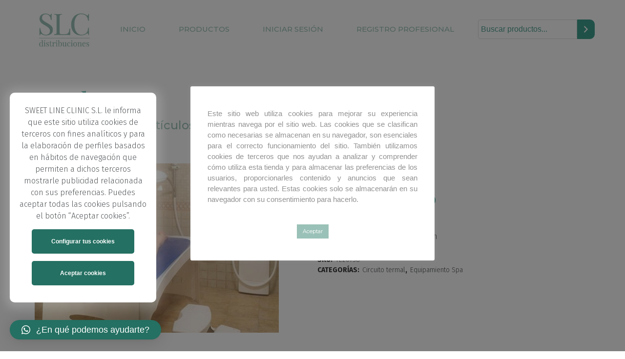

--- FILE ---
content_type: text/html; charset=UTF-8
request_url: https://www.slcdistribuciones.com/productos/ducha-vichy/
body_size: 34421
content:

<!DOCTYPE html>
<html lang="es">
<head>
	<meta charset="UTF-8" />
	
				<meta name="viewport" content="width=device-width,initial-scale=1,user-scalable=no">
		
            
            
	<link rel="profile" href="http://gmpg.org/xfn/11" />
	<link rel="pingback" href="https://www.slcdistribuciones.com/xmlrpc.php" />

	<title>SLC | </title>
<meta name='robots' content='max-image-preview:large' />
<link rel='dns-prefetch' href='//www.slcdistribuciones.com' />
<link rel='dns-prefetch' href='//maps.googleapis.com' />
<link rel='dns-prefetch' href='//fonts.googleapis.com' />
<link rel='dns-prefetch' href='//s.w.org' />
<link rel="alternate" type="application/rss+xml" title="SLC &raquo; Feed" href="https://www.slcdistribuciones.com/feed/" />
<link rel="alternate" type="application/rss+xml" title="SLC &raquo; Feed de los comentarios" href="https://www.slcdistribuciones.com/comments/feed/" />
<script type="text/javascript">
window._wpemojiSettings = {"baseUrl":"https:\/\/s.w.org\/images\/core\/emoji\/13.1.0\/72x72\/","ext":".png","svgUrl":"https:\/\/s.w.org\/images\/core\/emoji\/13.1.0\/svg\/","svgExt":".svg","source":{"concatemoji":"https:\/\/www.slcdistribuciones.com\/wp-includes\/js\/wp-emoji-release.min.js?ver=5.9.2"}};
/*! This file is auto-generated */
!function(e,a,t){var n,r,o,i=a.createElement("canvas"),p=i.getContext&&i.getContext("2d");function s(e,t){var a=String.fromCharCode;p.clearRect(0,0,i.width,i.height),p.fillText(a.apply(this,e),0,0);e=i.toDataURL();return p.clearRect(0,0,i.width,i.height),p.fillText(a.apply(this,t),0,0),e===i.toDataURL()}function c(e){var t=a.createElement("script");t.src=e,t.defer=t.type="text/javascript",a.getElementsByTagName("head")[0].appendChild(t)}for(o=Array("flag","emoji"),t.supports={everything:!0,everythingExceptFlag:!0},r=0;r<o.length;r++)t.supports[o[r]]=function(e){if(!p||!p.fillText)return!1;switch(p.textBaseline="top",p.font="600 32px Arial",e){case"flag":return s([127987,65039,8205,9895,65039],[127987,65039,8203,9895,65039])?!1:!s([55356,56826,55356,56819],[55356,56826,8203,55356,56819])&&!s([55356,57332,56128,56423,56128,56418,56128,56421,56128,56430,56128,56423,56128,56447],[55356,57332,8203,56128,56423,8203,56128,56418,8203,56128,56421,8203,56128,56430,8203,56128,56423,8203,56128,56447]);case"emoji":return!s([10084,65039,8205,55357,56613],[10084,65039,8203,55357,56613])}return!1}(o[r]),t.supports.everything=t.supports.everything&&t.supports[o[r]],"flag"!==o[r]&&(t.supports.everythingExceptFlag=t.supports.everythingExceptFlag&&t.supports[o[r]]);t.supports.everythingExceptFlag=t.supports.everythingExceptFlag&&!t.supports.flag,t.DOMReady=!1,t.readyCallback=function(){t.DOMReady=!0},t.supports.everything||(n=function(){t.readyCallback()},a.addEventListener?(a.addEventListener("DOMContentLoaded",n,!1),e.addEventListener("load",n,!1)):(e.attachEvent("onload",n),a.attachEvent("onreadystatechange",function(){"complete"===a.readyState&&t.readyCallback()})),(n=t.source||{}).concatemoji?c(n.concatemoji):n.wpemoji&&n.twemoji&&(c(n.twemoji),c(n.wpemoji)))}(window,document,window._wpemojiSettings);
</script>
<style type="text/css">
img.wp-smiley,
img.emoji {
	display: inline !important;
	border: none !important;
	box-shadow: none !important;
	height: 1em !important;
	width: 1em !important;
	margin: 0 0.07em !important;
	vertical-align: -0.1em !important;
	background: none !important;
	padding: 0 !important;
}
</style>
	<link rel='stylesheet' id='wp-block-library-css'  href='https://www.slcdistribuciones.com/wp-includes/css/dist/block-library/style.min.css?ver=5.9.2' type='text/css' media='all' />
<link rel='stylesheet' id='wc-blocks-vendors-style-css'  href='https://www.slcdistribuciones.com/wp-content/plugins/woocommerce/packages/woocommerce-blocks/build/wc-blocks-vendors-style.css?ver=6.7.3' type='text/css' media='all' />
<link rel='stylesheet' id='wc-blocks-style-css'  href='https://www.slcdistribuciones.com/wp-content/plugins/woocommerce/packages/woocommerce-blocks/build/wc-blocks-style.css?ver=6.7.3' type='text/css' media='all' />
<style id='global-styles-inline-css' type='text/css'>
body{--wp--preset--color--black: #000000;--wp--preset--color--cyan-bluish-gray: #abb8c3;--wp--preset--color--white: #ffffff;--wp--preset--color--pale-pink: #f78da7;--wp--preset--color--vivid-red: #cf2e2e;--wp--preset--color--luminous-vivid-orange: #ff6900;--wp--preset--color--luminous-vivid-amber: #fcb900;--wp--preset--color--light-green-cyan: #7bdcb5;--wp--preset--color--vivid-green-cyan: #00d084;--wp--preset--color--pale-cyan-blue: #8ed1fc;--wp--preset--color--vivid-cyan-blue: #0693e3;--wp--preset--color--vivid-purple: #9b51e0;--wp--preset--gradient--vivid-cyan-blue-to-vivid-purple: linear-gradient(135deg,rgba(6,147,227,1) 0%,rgb(155,81,224) 100%);--wp--preset--gradient--light-green-cyan-to-vivid-green-cyan: linear-gradient(135deg,rgb(122,220,180) 0%,rgb(0,208,130) 100%);--wp--preset--gradient--luminous-vivid-amber-to-luminous-vivid-orange: linear-gradient(135deg,rgba(252,185,0,1) 0%,rgba(255,105,0,1) 100%);--wp--preset--gradient--luminous-vivid-orange-to-vivid-red: linear-gradient(135deg,rgba(255,105,0,1) 0%,rgb(207,46,46) 100%);--wp--preset--gradient--very-light-gray-to-cyan-bluish-gray: linear-gradient(135deg,rgb(238,238,238) 0%,rgb(169,184,195) 100%);--wp--preset--gradient--cool-to-warm-spectrum: linear-gradient(135deg,rgb(74,234,220) 0%,rgb(151,120,209) 20%,rgb(207,42,186) 40%,rgb(238,44,130) 60%,rgb(251,105,98) 80%,rgb(254,248,76) 100%);--wp--preset--gradient--blush-light-purple: linear-gradient(135deg,rgb(255,206,236) 0%,rgb(152,150,240) 100%);--wp--preset--gradient--blush-bordeaux: linear-gradient(135deg,rgb(254,205,165) 0%,rgb(254,45,45) 50%,rgb(107,0,62) 100%);--wp--preset--gradient--luminous-dusk: linear-gradient(135deg,rgb(255,203,112) 0%,rgb(199,81,192) 50%,rgb(65,88,208) 100%);--wp--preset--gradient--pale-ocean: linear-gradient(135deg,rgb(255,245,203) 0%,rgb(182,227,212) 50%,rgb(51,167,181) 100%);--wp--preset--gradient--electric-grass: linear-gradient(135deg,rgb(202,248,128) 0%,rgb(113,206,126) 100%);--wp--preset--gradient--midnight: linear-gradient(135deg,rgb(2,3,129) 0%,rgb(40,116,252) 100%);--wp--preset--duotone--dark-grayscale: url('#wp-duotone-dark-grayscale');--wp--preset--duotone--grayscale: url('#wp-duotone-grayscale');--wp--preset--duotone--purple-yellow: url('#wp-duotone-purple-yellow');--wp--preset--duotone--blue-red: url('#wp-duotone-blue-red');--wp--preset--duotone--midnight: url('#wp-duotone-midnight');--wp--preset--duotone--magenta-yellow: url('#wp-duotone-magenta-yellow');--wp--preset--duotone--purple-green: url('#wp-duotone-purple-green');--wp--preset--duotone--blue-orange: url('#wp-duotone-blue-orange');--wp--preset--font-size--small: 13px;--wp--preset--font-size--medium: 20px;--wp--preset--font-size--large: 36px;--wp--preset--font-size--x-large: 42px;}.has-black-color{color: var(--wp--preset--color--black) !important;}.has-cyan-bluish-gray-color{color: var(--wp--preset--color--cyan-bluish-gray) !important;}.has-white-color{color: var(--wp--preset--color--white) !important;}.has-pale-pink-color{color: var(--wp--preset--color--pale-pink) !important;}.has-vivid-red-color{color: var(--wp--preset--color--vivid-red) !important;}.has-luminous-vivid-orange-color{color: var(--wp--preset--color--luminous-vivid-orange) !important;}.has-luminous-vivid-amber-color{color: var(--wp--preset--color--luminous-vivid-amber) !important;}.has-light-green-cyan-color{color: var(--wp--preset--color--light-green-cyan) !important;}.has-vivid-green-cyan-color{color: var(--wp--preset--color--vivid-green-cyan) !important;}.has-pale-cyan-blue-color{color: var(--wp--preset--color--pale-cyan-blue) !important;}.has-vivid-cyan-blue-color{color: var(--wp--preset--color--vivid-cyan-blue) !important;}.has-vivid-purple-color{color: var(--wp--preset--color--vivid-purple) !important;}.has-black-background-color{background-color: var(--wp--preset--color--black) !important;}.has-cyan-bluish-gray-background-color{background-color: var(--wp--preset--color--cyan-bluish-gray) !important;}.has-white-background-color{background-color: var(--wp--preset--color--white) !important;}.has-pale-pink-background-color{background-color: var(--wp--preset--color--pale-pink) !important;}.has-vivid-red-background-color{background-color: var(--wp--preset--color--vivid-red) !important;}.has-luminous-vivid-orange-background-color{background-color: var(--wp--preset--color--luminous-vivid-orange) !important;}.has-luminous-vivid-amber-background-color{background-color: var(--wp--preset--color--luminous-vivid-amber) !important;}.has-light-green-cyan-background-color{background-color: var(--wp--preset--color--light-green-cyan) !important;}.has-vivid-green-cyan-background-color{background-color: var(--wp--preset--color--vivid-green-cyan) !important;}.has-pale-cyan-blue-background-color{background-color: var(--wp--preset--color--pale-cyan-blue) !important;}.has-vivid-cyan-blue-background-color{background-color: var(--wp--preset--color--vivid-cyan-blue) !important;}.has-vivid-purple-background-color{background-color: var(--wp--preset--color--vivid-purple) !important;}.has-black-border-color{border-color: var(--wp--preset--color--black) !important;}.has-cyan-bluish-gray-border-color{border-color: var(--wp--preset--color--cyan-bluish-gray) !important;}.has-white-border-color{border-color: var(--wp--preset--color--white) !important;}.has-pale-pink-border-color{border-color: var(--wp--preset--color--pale-pink) !important;}.has-vivid-red-border-color{border-color: var(--wp--preset--color--vivid-red) !important;}.has-luminous-vivid-orange-border-color{border-color: var(--wp--preset--color--luminous-vivid-orange) !important;}.has-luminous-vivid-amber-border-color{border-color: var(--wp--preset--color--luminous-vivid-amber) !important;}.has-light-green-cyan-border-color{border-color: var(--wp--preset--color--light-green-cyan) !important;}.has-vivid-green-cyan-border-color{border-color: var(--wp--preset--color--vivid-green-cyan) !important;}.has-pale-cyan-blue-border-color{border-color: var(--wp--preset--color--pale-cyan-blue) !important;}.has-vivid-cyan-blue-border-color{border-color: var(--wp--preset--color--vivid-cyan-blue) !important;}.has-vivid-purple-border-color{border-color: var(--wp--preset--color--vivid-purple) !important;}.has-vivid-cyan-blue-to-vivid-purple-gradient-background{background: var(--wp--preset--gradient--vivid-cyan-blue-to-vivid-purple) !important;}.has-light-green-cyan-to-vivid-green-cyan-gradient-background{background: var(--wp--preset--gradient--light-green-cyan-to-vivid-green-cyan) !important;}.has-luminous-vivid-amber-to-luminous-vivid-orange-gradient-background{background: var(--wp--preset--gradient--luminous-vivid-amber-to-luminous-vivid-orange) !important;}.has-luminous-vivid-orange-to-vivid-red-gradient-background{background: var(--wp--preset--gradient--luminous-vivid-orange-to-vivid-red) !important;}.has-very-light-gray-to-cyan-bluish-gray-gradient-background{background: var(--wp--preset--gradient--very-light-gray-to-cyan-bluish-gray) !important;}.has-cool-to-warm-spectrum-gradient-background{background: var(--wp--preset--gradient--cool-to-warm-spectrum) !important;}.has-blush-light-purple-gradient-background{background: var(--wp--preset--gradient--blush-light-purple) !important;}.has-blush-bordeaux-gradient-background{background: var(--wp--preset--gradient--blush-bordeaux) !important;}.has-luminous-dusk-gradient-background{background: var(--wp--preset--gradient--luminous-dusk) !important;}.has-pale-ocean-gradient-background{background: var(--wp--preset--gradient--pale-ocean) !important;}.has-electric-grass-gradient-background{background: var(--wp--preset--gradient--electric-grass) !important;}.has-midnight-gradient-background{background: var(--wp--preset--gradient--midnight) !important;}.has-small-font-size{font-size: var(--wp--preset--font-size--small) !important;}.has-medium-font-size{font-size: var(--wp--preset--font-size--medium) !important;}.has-large-font-size{font-size: var(--wp--preset--font-size--large) !important;}.has-x-large-font-size{font-size: var(--wp--preset--font-size--x-large) !important;}
</style>
<link rel='stylesheet' id='woo-customers-order-history-css'  href='https://www.slcdistribuciones.com/wp-content/plugins/woo-customers-order-history/public/css/woo-customers-order-history-public.css?ver=5.2.1' type='text/css' media='all' />
<link rel='stylesheet' id='contact-form-7-css'  href='https://www.slcdistribuciones.com/wp-content/plugins/contact-form-7/includes/css/styles.css?ver=5.5.5' type='text/css' media='all' />
<link rel='stylesheet' id='cookie-law-info-css'  href='https://www.slcdistribuciones.com/wp-content/plugins/cookie-law-info/public/css/cookie-law-info-public.css?ver=2.0.9' type='text/css' media='all' />
<link rel='stylesheet' id='cookie-law-info-gdpr-css'  href='https://www.slcdistribuciones.com/wp-content/plugins/cookie-law-info/public/css/cookie-law-info-gdpr.css?ver=2.0.9' type='text/css' media='all' />
<link rel='stylesheet' id='eeb-css-frontend-css'  href='https://www.slcdistribuciones.com/wp-content/plugins/email-encoder-bundle/core/includes/assets/css/style.css?ver=220817-121551' type='text/css' media='all' />
<link rel='stylesheet' id='som_lost_password_style-css'  href='https://www.slcdistribuciones.com/wp-content/plugins/frontend-reset-password/assets/css/password-lost.css?ver=5.9.2' type='text/css' media='all' />
<link rel='stylesheet' id='woof-css'  href='https://www.slcdistribuciones.com/wp-content/plugins/woocommerce-products-filter/css/front.css?ver=1.3.3' type='text/css' media='all' />
<style id='woof-inline-css' type='text/css'>

.woof_products_top_panel li span, .woof_products_top_panel2 li span{background: url(https://www.slcdistribuciones.com/wp-content/plugins/woocommerce-products-filter/img/delete.png);background-size: 14px 14px;background-repeat: no-repeat;background-position: right;}
.woof_edit_view{
                    display: none;
                }

</style>
<link rel='stylesheet' id='photoswipe-css'  href='https://www.slcdistribuciones.com/wp-content/plugins/woocommerce/assets/css/photoswipe/photoswipe.min.css?ver=6.2.0' type='text/css' media='all' />
<link rel='stylesheet' id='photoswipe-default-skin-css'  href='https://www.slcdistribuciones.com/wp-content/plugins/woocommerce/assets/css/photoswipe/default-skin/default-skin.min.css?ver=6.2.0' type='text/css' media='all' />
<style id='woocommerce-inline-inline-css' type='text/css'>
.woocommerce form .form-row .required { visibility: visible; }
</style>
<link rel='stylesheet' id='2a76461c0-css'  href='https://www.slcdistribuciones.com/wp-content/uploads/essential-addons-elementor/734e5f942.min.css?ver=1769208893' type='text/css' media='all' />
<link rel='stylesheet' id='dgwt-wcas-style-css'  href='https://www.slcdistribuciones.com/wp-content/plugins/ajax-search-for-woocommerce/assets/css/style.min.css?ver=1.16.0' type='text/css' media='all' />
<link rel='stylesheet' id='xoo-wsc-fonts-css'  href='https://www.slcdistribuciones.com/wp-content/plugins/side-cart-woocommerce/assets/css/xoo-wsc-fonts.css?ver=2.1' type='text/css' media='all' />
<link rel='stylesheet' id='xoo-wsc-style-css'  href='https://www.slcdistribuciones.com/wp-content/plugins/side-cart-woocommerce/assets/css/xoo-wsc-style.css?ver=2.1' type='text/css' media='all' />
<style id='xoo-wsc-style-inline-css' type='text/css'>

.xoo-wsc-sp-left-col img{
	max-width: 80px;
}

.xoo-wsc-sp-right-col{
	font-size: 14px;
}

.xoo-wsc-sp-container{
	background-color: #eee;
}


 

.xoo-wsc-footer{
	background-color: #ffffff;
	color: #247062;
	padding: 10px 20px;
}

.xoo-wsc-footer, .xoo-wsc-footer a, .xoo-wsc-footer .amount{
	font-size: 18px;
}

.xoo-wsc-ft-buttons-cont{
	grid-template-columns: auto;
}

.xoo-wsc-basket{
	bottom: 12px;
	right: 0px;
	background-color: #ffffff;
	color: #247062;
	box-shadow: 0 1px 4px 0;
}

.xoo-wsc-items-count{
	top: -15px;
	left: -15px;
}

.xoo-wsc-items-count, .xoo-wsc-sc-count{
	background-color: #247062;
	color: #ffffff;
}

.xoo-wsc-container, .xoo-wsc-slider{
	max-width: 320px;
	right: -320px;
	top: 0;bottom: 0;
	bottom: 0;
	font-family: }


.xoo-wsc-cart-active .xoo-wsc-container, .xoo-wsc-slider-active .xoo-wsc-slider{
	right: 0;
}

.xoo-wsc-cart-active .xoo-wsc-basket{
	right: 320px;
}

.xoo-wsc-slider{
	right: -320px;
}

span.xoo-wsch-close {
    font-size: 16px;
    right: 10px;
}

.xoo-wsch-top{
	justify-content: center;
}

.xoo-wsch-text{
	font-size: 20px;
}

.xoo-wsc-header{
	color: #247062;
	background-color: #ffffff;
}

.xoo-wsc-sb-bar > span{
	background-color: #1e73be;
}

.xoo-wsc-body{
	background-color: #ffffff;
}

.xoo-wsc-body, .xoo-wsc-body span.amount, .xoo-wsc-body a{
	font-size: 16px;
	color: #247062;
}

.xoo-wsc-product{
	padding: 20px 15px;
}

.xoo-wsc-img-col{
	width: 30%;
}
.xoo-wsc-sum-col{
	width: 70%;
}

.xoo-wsc-sum-col{
	justify-content: center;
}

/***** Quantity *****/

.xoo-wsc-qty-box{
	max-width: 75px;
}

.xoo-wsc-qty-box.xoo-wsc-qtb-square{
	border-color: #000000;
}

input[type="number"].xoo-wsc-qty{
	border-color: #000000;
	background-color: #ffffff;
	color: #000000;
	height: 28px;
	line-height: 28px;
}

input[type="number"].xoo-wsc-qty, .xoo-wsc-qtb-square{
	border-width: 1px;
	border-style: solid;
}
.xoo-wsc-chng{
	background-color: #ffffff;
	color: #000000;
}
</style>
<link rel='stylesheet' id='woo_conditional_shipping_css-css'  href='https://www.slcdistribuciones.com/wp-content/plugins/woo-conditional-shipping-pro/includes/frontend/../../frontend/css/woo-conditional-shipping.css?ver=2.7.1.pro' type='text/css' media='all' />
<link rel='stylesheet' id='mediaelement-css'  href='https://www.slcdistribuciones.com/wp-includes/js/mediaelement/mediaelementplayer-legacy.min.css?ver=4.2.16' type='text/css' media='all' />
<link rel='stylesheet' id='wp-mediaelement-css'  href='https://www.slcdistribuciones.com/wp-includes/js/mediaelement/wp-mediaelement.min.css?ver=5.9.2' type='text/css' media='all' />
<link rel='stylesheet' id='bridge-default-style-css'  href='https://www.slcdistribuciones.com/wp-content/themes/bridge/style.css?ver=5.9.2' type='text/css' media='all' />
<link rel='stylesheet' id='bridge-qode-font_awesome-css'  href='https://www.slcdistribuciones.com/wp-content/themes/bridge/css/font-awesome/css/font-awesome.min.css?ver=5.9.2' type='text/css' media='all' />
<link rel='stylesheet' id='bridge-qode-font_elegant-css'  href='https://www.slcdistribuciones.com/wp-content/themes/bridge/css/elegant-icons/style.min.css?ver=5.9.2' type='text/css' media='all' />
<link rel='stylesheet' id='bridge-qode-linea_icons-css'  href='https://www.slcdistribuciones.com/wp-content/themes/bridge/css/linea-icons/style.css?ver=5.9.2' type='text/css' media='all' />
<link rel='stylesheet' id='bridge-qode-dripicons-css'  href='https://www.slcdistribuciones.com/wp-content/themes/bridge/css/dripicons/dripicons.css?ver=5.9.2' type='text/css' media='all' />
<link rel='stylesheet' id='bridge-qode-kiko-css'  href='https://www.slcdistribuciones.com/wp-content/themes/bridge/css/kiko/kiko-all.css?ver=5.9.2' type='text/css' media='all' />
<link rel='stylesheet' id='bridge-qode-font_awesome_5-css'  href='https://www.slcdistribuciones.com/wp-content/themes/bridge/css/font-awesome-5/css/font-awesome-5.min.css?ver=5.9.2' type='text/css' media='all' />
<link rel='stylesheet' id='bridge-stylesheet-css'  href='https://www.slcdistribuciones.com/wp-content/themes/bridge/css/stylesheet.min.css?ver=5.9.2' type='text/css' media='all' />
<style id='bridge-stylesheet-inline-css' type='text/css'>
   .postid-16082.disabled_footer_top .footer_top_holder, .postid-16082.disabled_footer_bottom .footer_bottom_holder { display: none;}


</style>
<link rel='stylesheet' id='bridge-woocommerce-css'  href='https://www.slcdistribuciones.com/wp-content/themes/bridge/css/woocommerce.min.css?ver=5.9.2' type='text/css' media='all' />
<link rel='stylesheet' id='bridge-woocommerce-responsive-css'  href='https://www.slcdistribuciones.com/wp-content/themes/bridge/css/woocommerce_responsive.min.css?ver=5.9.2' type='text/css' media='all' />
<link rel='stylesheet' id='bridge-print-css'  href='https://www.slcdistribuciones.com/wp-content/themes/bridge/css/print.css?ver=5.9.2' type='text/css' media='all' />
<link rel='stylesheet' id='bridge-style-dynamic-css'  href='https://www.slcdistribuciones.com/wp-content/themes/bridge/css/style_dynamic.css?ver=1649949873' type='text/css' media='all' />
<link rel='stylesheet' id='bridge-responsive-css'  href='https://www.slcdistribuciones.com/wp-content/themes/bridge/css/responsive.min.css?ver=5.9.2' type='text/css' media='all' />
<link rel='stylesheet' id='bridge-style-dynamic-responsive-css'  href='https://www.slcdistribuciones.com/wp-content/themes/bridge/css/style_dynamic_responsive.css?ver=1649949873' type='text/css' media='all' />
<style id='bridge-style-dynamic-responsive-inline-css' type='text/css'>
.carousel .item .text .separator {
margin-top: 20px;
margin-bottom: 20px;
}

.footer_top {
  padding: 0px;
}

.testimonials .testimonial_text_inner p:not(.testimonial_author) {
font-style: italic;
}

.single-product .product .summary .q_accordion_holder.accordion.boxed .ui-accordion-header {
text-transform: none;
font-weight: 400;
font-style: normal;
letter-spacing: 0;
}

nav.main_menu>ul>li>a{
padding: 0 32px;
}

.blog_holder article.format-quote .post_text .quote_author {
padding-top: 13px;
}

.full_width {
position: relative;
}


</style>
<link rel='stylesheet' id='js_composer_front-css'  href='https://www.slcdistribuciones.com/wp-content/plugins/js_composer/assets/css/js_composer.min.css?ver=6.5.0' type='text/css' media='all' />
<link rel='stylesheet' id='bridge-style-handle-google-fonts-css'  href='https://fonts.googleapis.com/css?family=Raleway%3A100%2C200%2C300%2C400%2C500%2C600%2C700%2C800%2C900%2C100italic%2C300italic%2C400italic%2C700italic%7CPlayfair+Display%3A100%2C200%2C300%2C400%2C500%2C600%2C700%2C800%2C900%2C100italic%2C300italic%2C400italic%2C700italic%7CMontserrat%3A100%2C200%2C300%2C400%2C500%2C600%2C700%2C800%2C900%2C100italic%2C300italic%2C400italic%2C700italic%7CFira+Sans%3A100%2C200%2C300%2C400%2C500%2C600%2C700%2C800%2C900%2C100italic%2C300italic%2C400italic%2C700italic%7CLora%3A100%2C200%2C300%2C400%2C500%2C600%2C700%2C800%2C900%2C100italic%2C300italic%2C400italic%2C700italic&#038;subset=latin%2Clatin-ext&#038;ver=1.0.0' type='text/css' media='all' />
<link rel='stylesheet' id='bridge-core-dashboard-style-css'  href='https://www.slcdistribuciones.com/wp-content/plugins/bridge-core/modules/core-dashboard/assets/css/core-dashboard.min.css?ver=5.9.2' type='text/css' media='all' />
<link rel='stylesheet' id='qlwapp-css'  href='https://www.slcdistribuciones.com/wp-content/plugins/wp-whatsapp-chat/assets/frontend/css/frontend.css?ver=5.0.1' type='text/css' media='all' />
<link rel='stylesheet' id='um_fonticons_ii-css'  href='https://www.slcdistribuciones.com/wp-content/plugins/ultimate-member/assets/css/um-fonticons-ii.css?ver=2.3.1' type='text/css' media='all' />
<link rel='stylesheet' id='um_fonticons_fa-css'  href='https://www.slcdistribuciones.com/wp-content/plugins/ultimate-member/assets/css/um-fonticons-fa.css?ver=2.3.1' type='text/css' media='all' />
<link rel='stylesheet' id='select2-css'  href='https://www.slcdistribuciones.com/wp-content/plugins/ultimate-member/assets/css/select2/select2.min.css?ver=4.0.13' type='text/css' media='all' />
<link rel='stylesheet' id='um_crop-css'  href='https://www.slcdistribuciones.com/wp-content/plugins/ultimate-member/assets/css/um-crop.css?ver=2.3.1' type='text/css' media='all' />
<link rel='stylesheet' id='um_modal-css'  href='https://www.slcdistribuciones.com/wp-content/plugins/ultimate-member/assets/css/um-modal.css?ver=2.3.1' type='text/css' media='all' />
<link rel='stylesheet' id='um_styles-css'  href='https://www.slcdistribuciones.com/wp-content/plugins/ultimate-member/assets/css/um-styles.css?ver=2.3.1' type='text/css' media='all' />
<link rel='stylesheet' id='um_profile-css'  href='https://www.slcdistribuciones.com/wp-content/plugins/ultimate-member/assets/css/um-profile.css?ver=2.3.1' type='text/css' media='all' />
<link rel='stylesheet' id='um_account-css'  href='https://www.slcdistribuciones.com/wp-content/plugins/ultimate-member/assets/css/um-account.css?ver=2.3.1' type='text/css' media='all' />
<link rel='stylesheet' id='um_misc-css'  href='https://www.slcdistribuciones.com/wp-content/plugins/ultimate-member/assets/css/um-misc.css?ver=2.3.1' type='text/css' media='all' />
<link rel='stylesheet' id='um_fileupload-css'  href='https://www.slcdistribuciones.com/wp-content/plugins/ultimate-member/assets/css/um-fileupload.css?ver=2.3.1' type='text/css' media='all' />
<link rel='stylesheet' id='um_datetime-css'  href='https://www.slcdistribuciones.com/wp-content/plugins/ultimate-member/assets/css/pickadate/default.css?ver=2.3.1' type='text/css' media='all' />
<link rel='stylesheet' id='um_datetime_date-css'  href='https://www.slcdistribuciones.com/wp-content/plugins/ultimate-member/assets/css/pickadate/default.date.css?ver=2.3.1' type='text/css' media='all' />
<link rel='stylesheet' id='um_datetime_time-css'  href='https://www.slcdistribuciones.com/wp-content/plugins/ultimate-member/assets/css/pickadate/default.time.css?ver=2.3.1' type='text/css' media='all' />
<link rel='stylesheet' id='um_raty-css'  href='https://www.slcdistribuciones.com/wp-content/plugins/ultimate-member/assets/css/um-raty.css?ver=2.3.1' type='text/css' media='all' />
<link rel='stylesheet' id='um_scrollbar-css'  href='https://www.slcdistribuciones.com/wp-content/plugins/ultimate-member/assets/css/simplebar.css?ver=2.3.1' type='text/css' media='all' />
<link rel='stylesheet' id='um_tipsy-css'  href='https://www.slcdistribuciones.com/wp-content/plugins/ultimate-member/assets/css/um-tipsy.css?ver=2.3.1' type='text/css' media='all' />
<link rel='stylesheet' id='um_responsive-css'  href='https://www.slcdistribuciones.com/wp-content/plugins/ultimate-member/assets/css/um-responsive.css?ver=2.3.1' type='text/css' media='all' />
<link rel='stylesheet' id='um_default_css-css'  href='https://www.slcdistribuciones.com/wp-content/plugins/ultimate-member/assets/css/um-old-default.css?ver=2.3.1' type='text/css' media='all' />
<link rel='stylesheet' id='wpc-filter-everything-css'  href='https://www.slcdistribuciones.com/wp-content/plugins/filter-everything/assets/css/filter-everything.min.css?ver=1.6.3' type='text/css' media='all' />
<link rel='stylesheet' id='wpc-filter-everything-custom-css'  href='https://www.slcdistribuciones.com/wp-content/uploads/cache/filter-everything/19ea518825710799e7f1fb43e6a85b4b.css?ver=5.9.2' type='text/css' media='all' />
<!--n2css--><script type='text/javascript' src='https://www.slcdistribuciones.com/wp-includes/js/jquery/jquery.min.js?ver=3.6.0' id='jquery-core-js'></script>
<script type='text/javascript' src='https://www.slcdistribuciones.com/wp-includes/js/jquery/jquery-migrate.min.js?ver=3.3.2' id='jquery-migrate-js'></script>
<script type='text/javascript' src='https://www.slcdistribuciones.com/wp-content/plugins/woo-customers-order-history/public/js/woo-customers-order-history-public.js?ver=5.2.1' id='woo-customers-order-history-js'></script>
<script type='text/javascript' id='cookie-law-info-js-extra'>
/* <![CDATA[ */
var Cli_Data = {"nn_cookie_ids":[],"cookielist":[],"non_necessary_cookies":[],"ccpaEnabled":"","ccpaRegionBased":"","ccpaBarEnabled":"","strictlyEnabled":["necessary","obligatoire"],"ccpaType":"gdpr","js_blocking":"1","custom_integration":"","triggerDomRefresh":"","secure_cookies":""};
var cli_cookiebar_settings = {"animate_speed_hide":"500","animate_speed_show":"500","background":"#FFF","border":"#b1a6a6c2","border_on":"","button_1_button_colour":"#9ac1b7","button_1_button_hover":"#7b9a92","button_1_link_colour":"#fff","button_1_as_button":"1","button_1_new_win":"","button_2_button_colour":"#333","button_2_button_hover":"#292929","button_2_link_colour":"#444","button_2_as_button":"","button_2_hidebar":"","button_3_button_colour":"#9ac1b7","button_3_button_hover":"#7b9a92","button_3_link_colour":"#fff","button_3_as_button":"1","button_3_new_win":"","button_4_button_colour":"#000","button_4_button_hover":"#000000","button_4_link_colour":"#333333","button_4_as_button":"","button_7_button_colour":"#61a229","button_7_button_hover":"#4e8221","button_7_link_colour":"#fff","button_7_as_button":"1","button_7_new_win":"","font_family":"inherit","header_fix":"","notify_animate_hide":"1","notify_animate_show":"1","notify_div_id":"#cookie-law-info-bar","notify_position_horizontal":"right","notify_position_vertical":"bottom","scroll_close":"","scroll_close_reload":"","accept_close_reload":"","reject_close_reload":"","showagain_tab":"","showagain_background":"#fff","showagain_border":"#000","showagain_div_id":"#cookie-law-info-again","showagain_x_position":"100px","text":"#919191","show_once_yn":"","show_once":"10000","logging_on":"","as_popup":"","popup_overlay":"1","bar_heading_text":"","cookie_bar_as":"popup","popup_showagain_position":"bottom-right","widget_position":"left"};
var log_object = {"ajax_url":"https:\/\/www.slcdistribuciones.com\/wp-admin\/admin-ajax.php"};
/* ]]> */
</script>
<script type='text/javascript' src='https://www.slcdistribuciones.com/wp-content/plugins/cookie-law-info/public/js/cookie-law-info-public.js?ver=2.0.9' id='cookie-law-info-js'></script>
<script type='text/javascript' src='https://www.slcdistribuciones.com/wp-content/plugins/email-encoder-bundle/core/includes/assets/js/custom.js?ver=220817-121551' id='eeb-js-frontend-js'></script>
<script type='text/javascript' src='https://www.slcdistribuciones.com/wp-content/plugins/woocommerce/assets/js/jquery-blockui/jquery.blockUI.min.js?ver=2.7.0-wc.6.2.0' id='jquery-blockui-js'></script>
<script type='text/javascript' id='wc-add-to-cart-js-extra'>
/* <![CDATA[ */
var wc_add_to_cart_params = {"ajax_url":"\/wp-admin\/admin-ajax.php","wc_ajax_url":"\/?wc-ajax=%%endpoint%%","i18n_view_cart":"Ver carrito","cart_url":"https:\/\/www.slcdistribuciones.com\/carrito\/","is_cart":"","cart_redirect_after_add":"no"};
/* ]]> */
</script>
<script type='text/javascript' src='https://www.slcdistribuciones.com/wp-content/plugins/woocommerce/assets/js/frontend/add-to-cart.min.js?ver=6.2.0' id='wc-add-to-cart-js'></script>
<script type='text/javascript' src='https://www.slcdistribuciones.com/wp-content/plugins/js_composer/assets/js/vendors/woocommerce-add-to-cart.js?ver=6.5.0' id='vc_woocommerce-add-to-cart-js-js'></script>
<script type='text/javascript' src='https://www.slcdistribuciones.com/wp-content/plugins/woocommerce/assets/js/jquery-cookie/jquery.cookie.min.js?ver=1.4.1-wc.6.2.0' id='jquery-cookie-js'></script>
<script type='text/javascript' src='https://www.slcdistribuciones.com/wp-content/plugins/woo-conditional-shipping-pro/includes/frontend/../../frontend/js/woo-conditional-shipping.js?ver=2.7.1.pro' id='woo-conditional-shipping-js-js'></script>
<script type='text/javascript' id='woo-conditional-payments-js-js-extra'>
/* <![CDATA[ */
var conditional_payments_settings = {"name_address_fields":[]};
/* ]]> */
</script>
<script type='text/javascript' src='https://www.slcdistribuciones.com/wp-content/plugins/conditional-payments-for-woocommerce/includes/frontend/../../frontend/js/woo-conditional-payments.js?ver=2.2.4' id='woo-conditional-payments-js-js'></script>
<script type='text/javascript' src='https://www.slcdistribuciones.com/wp-content/plugins/ultimate-member/assets/js/um-gdpr.min.js?ver=2.3.1' id='um-gdpr-js'></script>
<link rel="https://api.w.org/" href="https://www.slcdistribuciones.com/wp-json/" /><link rel="alternate" type="application/json" href="https://www.slcdistribuciones.com/wp-json/wp/v2/product/16082" /><link rel="EditURI" type="application/rsd+xml" title="RSD" href="https://www.slcdistribuciones.com/xmlrpc.php?rsd" />
<link rel="wlwmanifest" type="application/wlwmanifest+xml" href="https://www.slcdistribuciones.com/wp-includes/wlwmanifest.xml" /> 
<meta name="generator" content="WordPress 5.9.2" />
<meta name="generator" content="WooCommerce 6.2.0" />
<link rel="canonical" href="https://www.slcdistribuciones.com/productos/ducha-vichy/" />
<link rel='shortlink' href='https://www.slcdistribuciones.com/?p=16082' />
<link rel="alternate" type="application/json+oembed" href="https://www.slcdistribuciones.com/wp-json/oembed/1.0/embed?url=https%3A%2F%2Fwww.slcdistribuciones.com%2Fproductos%2Fducha-vichy%2F" />
<link rel="alternate" type="text/xml+oembed" href="https://www.slcdistribuciones.com/wp-json/oembed/1.0/embed?url=https%3A%2F%2Fwww.slcdistribuciones.com%2Fproductos%2Fducha-vichy%2F&#038;format=xml" />
<!-- start Simple Custom CSS and JS -->
<style type="text/css">
.password-eye {
    position: absolute;
    bottom: 3px;
    right: 2px;
    border: none;
    background: transparent;
    padding: 6px 11px;
    color: #555;
}
</style>
<!-- end Simple Custom CSS and JS -->
<!-- start Simple Custom CSS and JS -->
<script type="text/javascript">
document.addEventListener('DOMContentLoaded', () => {  	
  	if(document.getElementById('billing_first_name')){
       document.getElementById('billing_first_name').placeholder = 'Nombre';
    }
  
  	if(document.getElementById('billing_last_name')){
    	document.getElementById('billing_last_name').placeholder = 'Apellido';   
    }
  
  	const errorEmailMessage = document.querySelector('#um_field_17686_user_email .um-field-error');
  
  	if(errorEmailMessage.textContent === 'The email you entered is incorrect'){
       errorEmailMessage.textContent = 	'El correo que has ingresado es incorrecto o ya esta en uso.'
    }
  	
  if(document.getElementById('#select2-billing_state-container')){
       document.querySelector('#select2-billing_state-container .select2-selection__placeholder').innerHTML = 'Provincia';
  }
})

</script>
<!-- end Simple Custom CSS and JS -->

<link rel='stylesheet' id='17201-css' href='//www.slcdistribuciones.com/wp-content/uploads/custom-css-js/17201.css?v=3214' type="text/css" media='all' />
<style>
.som-password-error-message,
.som-password-sent-message {
	background-color: #40a08e;
	border-color: #40a08e;
}
</style>
<!-- Google Tag Manager -->
<script>(function(w,d,s,l,i){w[l]=w[l]||[];w[l].push({'gtm.start':
new Date().getTime(),event:'gtm.js'});var f=d.getElementsByTagName(s)[0],
j=d.createElement(s),dl=l!='dataLayer'?'&l='+l:'';j.async=true;j.src=
'https://www.googletagmanager.com/gtm.js?id='+i+dl;f.parentNode.insertBefore(j,f);
})(window,document,'script','dataLayer','GTM-T3K9F5J');</script>
<!-- End Google Tag Manager -->		<style type="text/css">
			.um_request_name {
				display: none !important;
			}
		</style>
	<style>.dgwt-wcas-ico-magnifier,.dgwt-wcas-ico-magnifier-handler{max-width:20px}.dgwt-wcas-search-wrapp{max-width:600px}.dgwt-wcas-search-wrapp .dgwt-wcas-sf-wrapp .dgwt-wcas-search-submit::before{border-color:transparent #40a08e}.dgwt-wcas-search-wrapp .dgwt-wcas-sf-wrapp .dgwt-wcas-search-submit:hover::before,.dgwt-wcas-search-wrapp .dgwt-wcas-sf-wrapp .dgwt-wcas-search-submit:focus::before{border-right-color:#40a08e}.dgwt-wcas-search-wrapp .dgwt-wcas-sf-wrapp .dgwt-wcas-search-submit,.dgwt-wcas-om-bar .dgwt-wcas-om-return{background-color:#40a08e}.dgwt-wcas-search-wrapp .dgwt-wcas-ico-magnifier,.dgwt-wcas-search-wrapp .dgwt-wcas-sf-wrapp .dgwt-wcas-search-submit svg path,.dgwt-wcas-om-bar .dgwt-wcas-om-return svg path{}</style>	<style>
		.page_header .qode_search_form .dgwt-wcas-search-wrapp {
			max-width: 100%;
			margin-top: 5px;
		}

		.page_header .qode_search_form_2 .dgwt-wcas-search-wrapp {
			max-width: 100%;
			margin-top: 30px;
		}

		.page_header .qode_search_form_2 .dgwt-wcas-search-wrapp input[type=search],
		.page_header .qode_search_form_3 .dgwt-wcas-search-wrapp input[type=search] {
			text-transform: none;
		}

		.page_header .qode_search_form_2:not(.animated) .dgwt-wcas-preloader {
			display: none;
		}

		.page_header .qode_search_form_3 .dgwt-wcas-search-wrapp {
			max-width: 100%;
		}
	</style>
		<noscript><style>.woocommerce-product-gallery{ opacity: 1 !important; }</style></noscript>
	<meta name="generator" content="Powered by WPBakery Page Builder - drag and drop page builder for WordPress."/>
<link rel="icon" href="https://www.slcdistribuciones.com/wp-content/uploads/2021/02/cropped-SLC-05-3-64x64.png" sizes="32x32" />
<link rel="icon" href="https://www.slcdistribuciones.com/wp-content/uploads/2021/02/cropped-SLC-05-3-280x280.png" sizes="192x192" />
<link rel="apple-touch-icon" href="https://www.slcdistribuciones.com/wp-content/uploads/2021/02/cropped-SLC-05-3-280x280.png" />
<meta name="msapplication-TileImage" content="https://www.slcdistribuciones.com/wp-content/uploads/2021/02/cropped-SLC-05-3-280x280.png" />
		<style type="text/css" id="wp-custom-css">
			.custom-image-home img{
	width: 100vw;
}

input#user_login, input#user_pass, input#user_email,
input#username,
input#password,
input#pass1, 
input#pass2, 
.um .um-form input[type=text], .um .um-form input[type=search], .um .um-form input[type=tel], .um .um-form input[type=password], .um .um-form textarea{
    border: none !important;
    border-bottom: 1px solid #247062 !important;
    padding: 10px !important;
}
input#user_login:focus,
input#user_pass:focus,
input#username:focus,
input#password:focus,
input#pass1:focus,
input#pass2:focus{
    -webkit-highlight: none !important;
    outline: none;
    border-color: #50a091;
}
input#um-submit-btn {
    border-radius: 0 !important;
}
::placeholder {
    color: #50a091;
}
.um-right.um-half {
    display: none;
}
.um-left.um-half {
    width: 100%;
}
input#username, input#password {
    background: none;
    font-size: 17px;
}
.tml-action-login .container_inner.default_template_holder.clearfix.page_container_inner,
.tml-action-register .container_inner.default_template_holder.clearfix.page_container_inner{
    padding: 0 0 25px;
}
label.tml-label, ul.tml-links li a,
button.tml-button, .um-field-label label{
    font-family: 'Montserrat';
}
button.tml-button, input.woocommerce-Button.button, input#um-submit-btn {
    padding: 15px 35px;
    font-size: 15px;
    background: none;
    border: 1px solid #247062 !important;
    outline: none !important;
    color: #247062;
}
input.woocommerce-Button.button{
	line-height:1;
}
ul.tml-links li {
    display: inline;
}
li.tml-lostpassword-link {
    padding: 0 8px;
    border-left: 1px solid #999;
}
li.tml-register-link, li.tml-login-link {
    padding: 0 8px 0 0;
}
ul.tml-links li a, .tml .tml-label {
    color: #50a091;
}
.um-field-label label {
    font-weight: 400;
    color: #50a091;
    font-size: 16px !important;
}
.tml.tml-login {
    padding: 20px;
}
.tml-field-wrap.tml-submit-wrap {
    margin: 30px 0;
}
table.variations select {
    padding: 10px;
}
a.reset_variations {
    margin: 5px;
    background: #f9aeae;
    padding: 10px;
    color: white;
}
span.uom {
    font-size: 15px;
    font-weight: 600;
    color: #a7c1b7;
}
a.ls-gui-element.ls-nav-prev, a.ls-gui-element.ls-nav-next {
    display: none !important;
}
.column1.footer_col1 {
    width: 35%;
}
form.wpcf7-form.init label {
    max-width: none !important;
    width: 100%;
    margin: 0;
	  text-align: left;
}
form.wpcf7-form.init input {
    padding: 5px;
}
form.wpcf7-form.init p {
    margin: 0 0 5px;
}
textarea.wpcf7-form-control.wpcf7-textarea {
    max-height: 80px !important;
}
input.wpcf7-form-control.wpcf7-submit {
    width: 100%;
    text-align: center;
    padding: 0 0px !important;
    margin: 10px 0;
    border-radius: 0 !important;
    font-size: 16px !important;
    color: white !important;
    border-color: white !important;
}
a#back_to_top {
    display: none !important;
}
.footer_top.footer_top_full {
    padding: 48px 0;
}
form.wpcf7-form.init {
    margin: auto;
    max-width: 630px;
}
.title_holder h1 {
    color: #50a091;
}
.default_template_holder {
    color: #247062;
}
.title_holder {
    margin-top: 35px;
}
.title_subtitle_holder {
    text-align: left !important;
    margin: 20px 20px;
}
.tml-action-register .title_subtitle_holder {
    text-align: left !important;
    margin: 20px 0px !important;
}
.tml-action-register .title_subtitle_holder h1 {
    letter-spacing: 0px !important;
}
p#reg_passmail {
    color: #50a091;
    font-family: 'Montserrat';
}
.woocommerce .container_inner {
    width: 100% !important;
}
.container, .container-lg, .container-md, .container-sm, .container-xl {
    max-width: 97% !important;
}
div#woocommerce_price_filter-3 {
    display: none;
}
div#woocommerce_product_categories-3 h5 {
    display: none;
}

ul.product-categories a {
    font-weight: 600;
}

ul.children a {
    font-weight: 400 !important;
}
ul.product-categories a {
    font-family: 'Montserrat';
    color: #9da1a4 !important;
}
span.separator.small.center {
    display: none;
}
ul.page-numbers li span {
    font-family: 'Montserrat' !important;
}
a.page-numbers {
    border: none !important;
}
nav.woocommerce-pagination {
    margin-top: 30px;
}
div#woocommerce_products-3, div#woocommerce_product_tag_cloud-3, div#woocommerce_products-4 {
    display: none;
}
li.cat-item.cat-item-15 {
    display: none;
}
h4.qode-related-upsells-title {
    font-size: 30px;
    color: #9ac1b7;
}
a.woocommerce-product-gallery__trigger {
    display: none !important;
}
.social_share_list_holder {
    display: none;
}
h1.product_title.entry-title {
    font-weight: 600 !important;
}
.product_meta {
    font-family: 'Fira Sans' !important;
}
form.checkout.woocommerce-checkout .col-1 {
    width: 100% !important;
    max-width: none !important;
}
span.woocommerce-input-wrapper {
    width: 100%;
}
.woocommerce-billing-fields__field-wrapper input {
    background: #e0e0e0 !important;
}
.woocommerce-info {
    display: none !important;
}
div#customer_details .col-2 {
    display: none;
}
.woocommerce-billing-fields h3 {
    font-size: 25px;
    font-style: normal;
}
.woocommerce-checkout .container_inner {
    padding-top: 20px !important;
}
.woocommerce form.checkout .col2-set .form-row.form-row-wide input[type=text], .woocommerce form.checkout .col2-set .form-row.notes textarea{
	width: 100% !important;
}
.woocommerce form.checkout .col2-set .form-row input[type=tel], .woocommerce form.checkout .col2-set .form-row input[type=email], .woocommerce form.checkout .col2-set .form-row input[type=text] {
    width: 100% !important;
}
table.shop_table.woocommerce-checkout-review-order-table {
    font-family: 'Montserrat' !important;
}
h3#order_review_heading {
    font-size: 25px;
    font-style: normal;
}
button#place_order {
    width: 100%;
    text-align: center;
    border-radius: 0;
    color: #247062;
    border: 1px solid;
}
.woocommerce .product .onsale:not(.out-of-stock-button), .woocommerce .product .single-onsale{
	background:#40a08e;
}
input#username,span.password-input, input#password {
    width: 100%;
}
.woocommerce-account .container_inner.default_template_holder.clearfix.page_container_inner  {
    padding-top: 0;
}

.woocommerce-account .title_subtitle_holder {
    text-align: left !important;
    margin: 20px 0;
}
label.woocommerce-form__label.woocommerce-form__label-for-checkbox.inline.woo-my-account-rememberme {
    width: 100%;
}
span.cf7ic_instructions span {
    color: white !important;
}
span.captcha-image {
    width: 100%;
}
input.wpcf7-form-control.wpcf7-text.wpcf7-email.wpcf7-validates-as-required.wpcf7-validates-as-email {
    height: 45px;
}
.textwidget.custom-html-widget a {
    font-family: 'Fira Sans', sans-serif;
}
.captcha-image label > input:checked + svg, .captcha-image label > input:focus + svg {
    border-color: white !important;
}
.gdpr-p {
    text-align: justify;
    padding: 20px;
}
a#cookie_action_close_header {
    font-family: 'Montserrat' !important;
}
span.date.entry_date.updated,.search .post_info {
    display: none !important;
}
.post_text_inner {
    font-size: 0;
}
.search h2.entry_title a {
    font-family: 'Playfair Display', sans-serif;
    font-size: 25px;
    line-height: 20px;
    font-style: normal;
    font-weight: 400;
    letter-spacing: 0px;
    text-transform: lowercase;
}
table.wp-list-table.widefat.fixed.striped.table-view-list.posts{
	width:100%;
}
.um.um-register.um-17058.uimob500 {
    max-width: unset;
}

.container_inner.default_template_holder.clearfix.page_container_inner {
    padding: 0;
}

/* ++++++++++++++++++++ */
/* MOBILE STYLES */
/* ++++++++++++++++++++ */

@media only screen and (max-width:60em) { 
	form.wpcf7-form.init {
    padding: 0 35px;
}
	a.lost_password.woo-lost_password2 {
    margin: 10px 0 0;
}
	.woocommerce-MyAccount-content {
    overflow-y: scroll;
}
	form.woocommerce-EditAccountForm.edit-account {
    padding: 0 10px;
}
	button.woocommerce-Button.button {
    width: 100%;
    text-align: center;
}
	.vc_row.wpb_row.section.vc_row-fluid.vc_custom_1615289297329.grid_section {
    display: none;
}
}

/*Start Hidden MyAccount Menu*/
.woocommerce-MyAccount-navigation {
display:none;
}

.woocommerce-account .woocommerce-MyAccount-content {
    width: 100%;
}

/*End Hidden MyAccount Menu*/

/*Start Checkout Address details*/
@media(min-width: 768px) {
    .woocommerce > .woocommerce-MyAccount-content > .woocommerce-customer-details > section {
        display: flex !important;
    }
    
    .woocommerce > .woocommerce-MyAccount-content > .woocommerce-customer-details > section > div {
        display: block;
        width: 40%;
        float: none;
        flex: none;
        max-width: none;
    }    

    .woocommerce-MyAccount-content > .woocommerce-Addresses {
        display: flex;
        align-items: center;
    }
    
    .woocommerce-MyAccount-content > .woocommerce-Addresses > div {
        width: 30%;
        max-width: none;
        flex: none;
        display: block;
    }
}


/*End Checkout Address details*/

@media(max-width: 768px) {
		#dgwt_wcas_ajax_search-4, #block-5, #block-7{
	margin-bottom: 20px;
}
	
	.woocommerce_with_sidebar > .column1 {
		margin-bottom: 0px !important;
	}
	
	.woocommerce .content .container .container_inner, .woocommerce-page .content .container .container_inner {
    padding: 0px 0 30px;
}
	#wpc_filters_widget-3 {
		margin-bottom: 0 !important;
	}
	
	.title_holder{
		margin: 0 !important;
	}
	
	.qlwapp-text {
		display: none;
	}
	.qlwapp-whatsapp-icon{
		margin: 0 !important;
	}
}

.wpc-filter-chips-list::-webkit-scrollbar{	
	height: 5px		
}

.wpc-filter-chips-list::-webkit-scrollbar-thumb {
  background-color: #40a08e;
  border-radius: 10px;
}

.mobile_menu_button > span > .qode_icon_font_awesome {
	font-size: 30px;
}

@media(min-width: 768px) {
	nav.main_menu ul li {
		float: inherit !important;
	}
}

.uom{
	display: none !important;
}

.wc-block-product-search .wc-block-product-search__button {
	background: #40a08e;
    margin: 0;
    border: 0;
    border-radius: 0 10px 10px 0;
    color: white;
}

.wc-block-product-search .wc-block-product-search__field{
	  border: 1px solid #dcdcdc;
    padding: 5px;
    border-radius: 5px 0 0 5px;
		transition: all .3s;
}

.wc-block-product-search .wc-block-product-search__field:focus-visible{
	outline-offset: 0;
	outline: none;
	box-shadow: 0px 0px 20px -3px #BCBCBC;
}

aside .widget {
    margin: 0 0 0px;
}

.header_bottom_widget > .wc-block-product-search > form > label {
	display: none;
}

.qty {
	width: auto !important;
}
#reset-pass-submit{
	background: #40a08e;
	border: none;
	color: white;
	padding: 10px;
	transition: all .3s;
}

#reset-pass-submit:hover{
	background: white;
	color: #40a08e;
}

#somfrp_user_info, #som_new_user_pass,
#som_new_user_pass_again{
	width: 100%;
	padding: 10px;
	border: 1px solid #40a08e;
	border-radius: 5px;
}

.out-of-stock {
	display: none !important;
}


}		</style>
		            <style>
                :root {
                    --qlwapp-scheme-font-family:inherit;--qlwapp-scheme-font-size:18;--qlwapp-scheme-brand:#247062;--qlwapp-scheme-qlwapp_scheme_form_nonce:c48197ecd4;                }

                #qlwapp {
                    font-family: var(--qlwapp-scheme-font-family);
                }

                #qlwapp {
                    font-size: calc(var(--qlwapp-scheme-font-size)*1px);
                }

                #qlwapp .qlwapp-toggle,
                #qlwapp .qlwapp-box .qlwapp-header,
                #qlwapp .qlwapp-box .qlwapp-user,
                #qlwapp .qlwapp-box .qlwapp-user:before {
                    background-color: var(--qlwapp-scheme-brand);
                }

                            </style>
        <noscript><style> .wpb_animate_when_almost_visible { opacity: 1; }</style></noscript>	<link rel="stylesheet" href="https://stackpath.bootstrapcdn.com/bootstrap/4.5.2/css/bootstrap.min.css" integrity="sha384-JcKb8q3iqJ61gNV9KGb8thSsNjpSL0n8PARn9HuZOnIxN0hoP+VmmDGMN5t9UJ0Z" crossorigin="anonymous">
	<script src="https://stackpath.bootstrapcdn.com/bootstrap/4.5.2/js/bootstrap.min.js" integrity="sha384-B4gt1jrGC7Jh4AgTPSdUtOBvfO8shuf57BaghqFfPlYxofvL8/KUEfYiJOMMV+rV" crossorigin="anonymous"></script>
</head>
<!-- ************************* -->
<!-- CODE ADDED BY TWK 03/2021 -->
<!-- ************************* -->

	<style>
        li.product_cat-particular{
            display: inherit !important;
        }
        .product_cat-empresarial:not(.product_cat-corporal-particular):before  {
            content: 'Cliente profesional';
            position: absolute;
            z-index: 1;
            top: 0;
            background: #5b948a;
            color: white;
            display: inline-block;
            opacity: 0.95;
            font-size: 11px;
            text-align: center;
            width: 70px;
            height: 70px;
            border-radius: 50px;
            line-height: 15px;
            display: flex;
            align-items: center;
        }
        .product_cat-empresarial{
            position:relative;
            
        }
        .product_cat-empresarial:not(.product_cat-corporal-particular) a.add-to-cart-button, .product_cat-empresarial bdi, .dgwt-wcas-suggestions-wrapp span.woocommerce-Price-amount.amount, li.cat-item.cat-item-274, li.cat-item.cat-item-281.cat-parent,
        li#nav-menu-item-16792, /*div#woocommerce_product_categories-3,*/ li#nav-menu-item-16792, li.cat-item.cat-item-294.cat-parent, li.cat-item.cat-item-300, li.cat-item.cat-item-272.current-cat, li.cat-item.cat-item-301,
        /*li#nav-menu-item-16445,*/ .profesional, li.wc_payment_method.payment_method_cheque, .product_cat-empresarial:not(.product_cat-corporal-particular) form.cart button,.product_cat-empresarial .woocommerce ul.products li.product .add-to-cart-button {
            display:none !important;
        }
        div#woocommerce_product_categories-3{
                    }
        .product_cat-empresarial:not(.product_cat-corporal-particular) .summary.entry-summary:before {
            content: 'Para comprar un producto Empresarial debe estar registrado';
            margin: 0 0 20px;
            display: inline-block;
            background: #247062;
            color: white;
            padding: 5px 10px;
        }
        ul#menu-productos-cliente-particular-1{
                        display:none !important;
                    }

	</style>
    <body class="product-template-default single single-product postid-16082 theme-bridge bridge-core-2.6.3 woocommerce woocommerce-page woocommerce-no-js  paspartu_enabled paspartu_on_bottom_fixed footer_responsive_adv columns-4 qode-theme-ver-24.8 qode-theme-bridge wpc_show_open_close_button wpb-js-composer js-comp-ver-6.5.0 vc_responsive elementor-default elementor-kit-17353" itemscope itemtype="http://schema.org/WebPage">
<!-- Google Tag Manager (noscript) -->
<noscript><iframe src="https://www.googletagmanager.com/ns.html?id=GTM-T3K9F5J"
height="0" width="0" style="display:none;visibility:hidden"></iframe></noscript>
<!-- End Google Tag Manager (noscript) --><svg xmlns="http://www.w3.org/2000/svg" viewBox="0 0 0 0" width="0" height="0" focusable="false" role="none" style="visibility: hidden; position: absolute; left: -9999px; overflow: hidden;" ><defs><filter id="wp-duotone-dark-grayscale"><feColorMatrix color-interpolation-filters="sRGB" type="matrix" values=" .299 .587 .114 0 0 .299 .587 .114 0 0 .299 .587 .114 0 0 .299 .587 .114 0 0 " /><feComponentTransfer color-interpolation-filters="sRGB" ><feFuncR type="table" tableValues="0 0.49803921568627" /><feFuncG type="table" tableValues="0 0.49803921568627" /><feFuncB type="table" tableValues="0 0.49803921568627" /><feFuncA type="table" tableValues="1 1" /></feComponentTransfer><feComposite in2="SourceGraphic" operator="in" /></filter></defs></svg><svg xmlns="http://www.w3.org/2000/svg" viewBox="0 0 0 0" width="0" height="0" focusable="false" role="none" style="visibility: hidden; position: absolute; left: -9999px; overflow: hidden;" ><defs><filter id="wp-duotone-grayscale"><feColorMatrix color-interpolation-filters="sRGB" type="matrix" values=" .299 .587 .114 0 0 .299 .587 .114 0 0 .299 .587 .114 0 0 .299 .587 .114 0 0 " /><feComponentTransfer color-interpolation-filters="sRGB" ><feFuncR type="table" tableValues="0 1" /><feFuncG type="table" tableValues="0 1" /><feFuncB type="table" tableValues="0 1" /><feFuncA type="table" tableValues="1 1" /></feComponentTransfer><feComposite in2="SourceGraphic" operator="in" /></filter></defs></svg><svg xmlns="http://www.w3.org/2000/svg" viewBox="0 0 0 0" width="0" height="0" focusable="false" role="none" style="visibility: hidden; position: absolute; left: -9999px; overflow: hidden;" ><defs><filter id="wp-duotone-purple-yellow"><feColorMatrix color-interpolation-filters="sRGB" type="matrix" values=" .299 .587 .114 0 0 .299 .587 .114 0 0 .299 .587 .114 0 0 .299 .587 .114 0 0 " /><feComponentTransfer color-interpolation-filters="sRGB" ><feFuncR type="table" tableValues="0.54901960784314 0.98823529411765" /><feFuncG type="table" tableValues="0 1" /><feFuncB type="table" tableValues="0.71764705882353 0.25490196078431" /><feFuncA type="table" tableValues="1 1" /></feComponentTransfer><feComposite in2="SourceGraphic" operator="in" /></filter></defs></svg><svg xmlns="http://www.w3.org/2000/svg" viewBox="0 0 0 0" width="0" height="0" focusable="false" role="none" style="visibility: hidden; position: absolute; left: -9999px; overflow: hidden;" ><defs><filter id="wp-duotone-blue-red"><feColorMatrix color-interpolation-filters="sRGB" type="matrix" values=" .299 .587 .114 0 0 .299 .587 .114 0 0 .299 .587 .114 0 0 .299 .587 .114 0 0 " /><feComponentTransfer color-interpolation-filters="sRGB" ><feFuncR type="table" tableValues="0 1" /><feFuncG type="table" tableValues="0 0.27843137254902" /><feFuncB type="table" tableValues="0.5921568627451 0.27843137254902" /><feFuncA type="table" tableValues="1 1" /></feComponentTransfer><feComposite in2="SourceGraphic" operator="in" /></filter></defs></svg><svg xmlns="http://www.w3.org/2000/svg" viewBox="0 0 0 0" width="0" height="0" focusable="false" role="none" style="visibility: hidden; position: absolute; left: -9999px; overflow: hidden;" ><defs><filter id="wp-duotone-midnight"><feColorMatrix color-interpolation-filters="sRGB" type="matrix" values=" .299 .587 .114 0 0 .299 .587 .114 0 0 .299 .587 .114 0 0 .299 .587 .114 0 0 " /><feComponentTransfer color-interpolation-filters="sRGB" ><feFuncR type="table" tableValues="0 0" /><feFuncG type="table" tableValues="0 0.64705882352941" /><feFuncB type="table" tableValues="0 1" /><feFuncA type="table" tableValues="1 1" /></feComponentTransfer><feComposite in2="SourceGraphic" operator="in" /></filter></defs></svg><svg xmlns="http://www.w3.org/2000/svg" viewBox="0 0 0 0" width="0" height="0" focusable="false" role="none" style="visibility: hidden; position: absolute; left: -9999px; overflow: hidden;" ><defs><filter id="wp-duotone-magenta-yellow"><feColorMatrix color-interpolation-filters="sRGB" type="matrix" values=" .299 .587 .114 0 0 .299 .587 .114 0 0 .299 .587 .114 0 0 .299 .587 .114 0 0 " /><feComponentTransfer color-interpolation-filters="sRGB" ><feFuncR type="table" tableValues="0.78039215686275 1" /><feFuncG type="table" tableValues="0 0.94901960784314" /><feFuncB type="table" tableValues="0.35294117647059 0.47058823529412" /><feFuncA type="table" tableValues="1 1" /></feComponentTransfer><feComposite in2="SourceGraphic" operator="in" /></filter></defs></svg><svg xmlns="http://www.w3.org/2000/svg" viewBox="0 0 0 0" width="0" height="0" focusable="false" role="none" style="visibility: hidden; position: absolute; left: -9999px; overflow: hidden;" ><defs><filter id="wp-duotone-purple-green"><feColorMatrix color-interpolation-filters="sRGB" type="matrix" values=" .299 .587 .114 0 0 .299 .587 .114 0 0 .299 .587 .114 0 0 .299 .587 .114 0 0 " /><feComponentTransfer color-interpolation-filters="sRGB" ><feFuncR type="table" tableValues="0.65098039215686 0.40392156862745" /><feFuncG type="table" tableValues="0 1" /><feFuncB type="table" tableValues="0.44705882352941 0.4" /><feFuncA type="table" tableValues="1 1" /></feComponentTransfer><feComposite in2="SourceGraphic" operator="in" /></filter></defs></svg><svg xmlns="http://www.w3.org/2000/svg" viewBox="0 0 0 0" width="0" height="0" focusable="false" role="none" style="visibility: hidden; position: absolute; left: -9999px; overflow: hidden;" ><defs><filter id="wp-duotone-blue-orange"><feColorMatrix color-interpolation-filters="sRGB" type="matrix" values=" .299 .587 .114 0 0 .299 .587 .114 0 0 .299 .587 .114 0 0 .299 .587 .114 0 0 " /><feComponentTransfer color-interpolation-filters="sRGB" ><feFuncR type="table" tableValues="0.098039215686275 1" /><feFuncG type="table" tableValues="0 0.66274509803922" /><feFuncB type="table" tableValues="0.84705882352941 0.41960784313725" /><feFuncA type="table" tableValues="1 1" /></feComponentTransfer><feComposite in2="SourceGraphic" operator="in" /></filter></defs></svg><!-- start Simple Custom CSS and JS -->
<!-- Modal Configuration -->
	<div class="modal fade" tabindex="-1" role="dialog" id="modal-configuration">
		<div class="modal-dialog modal-dialog-scrollable" role="document" style="position: relative; top:50px;">
		  <div class="modal-content">
			<div class="modal-header">
			  <h5 class="modal-title">Politicas de cookies - Sweet Line Clinic S.L.</h5>
				<span class="close" aria-hidden="true">×</span>
			  
			</div>
			<div class="modal-body">
				<br>
				<p>Tu privacidad Sweet Line Clinic S.L. Le informa que este sitio utiliza cookies de terceros con fines analíticos y para la elaboración de perfiles basados en hábitos de navegación que permiten a dichos terceros mostrarle publicidad relacionada con sus preferencias. Puedes aceptar todas las cookies pulsando el botón “Aceptar cookies”. Igualmente podrás configurarlas seleccionando la opción “Configura tus cookies”. Para consultar nuestra <a href="https://www.slcdistribuciones.com/politica-de-privacidad/">Política de Cookies</a></p>
				<br>
				<button class="boton-all-cookies" id="btn-all-cookies">Aceptar todas las cookies</button>
				<br><br>
				<h5>Gestionar las preferencias de consentimiento</h5>
				<br><br>
				<div id="accordion">
   <div class="card">
    <div class="card-header" id="headingOne">
      <h5 class="mb-0">
        <div class="row">
          <div class="col-md-9">
            <button class="btn btn-link collapsed" data-toggle="collapse" data-target="#collapseOne" aria-expanded="false" aria-controls="collapseOne" style="color:#247062">
               Cookies estrictamente necesarias 
            </button>
          </div>
           <div class="col-md-1">
            <label class="switchBtn" style="margin-top: 5px;">
              <input type="checkbox">
              <div class="slide round"></div>
            </label>
          </div>
        </div>
      </h5>
    </div>

    <div id="collapseOne" class="collapse show" aria-labelledby="headingOne" data-parent="#accordion">
      <div class="card-body">
        Son aquellas que permiten al usuario la navegación a través de una página web, plataforma o aplicación y la utilización de las diferentes opciones o servicios que en ella existan, incluyendo aquellas que el editor utiliza para permitir la gestión y operativa de la página web, plataforma o aplicación y habilitar sus funciones y servicios, como, por ejemplo, controlar el tráfico y la comunicación de datos, identificar la sesión, acceder a partes de acceso restringido, recordar los elementos que integran un pedido, entre otros. Estas cookies no guardan ninguna información personal identificable.
      </div>
    </div>
  </div>
  <div class="card">
    <div class="card-header" id="headingTwo">
      <h5 class="mb-0">
        <div class="row">
          <div class="col-md-9">
            <button class="btn btn-link collapsed" data-toggle="collapse" data-target="#collapseTwo" aria-expanded="false" aria-controls="collapseTwo" style="color:#247062">
              COOKIES DE RENDIMIENTO Y ANÁLISIS
            </button>
          </div>
          <div class="col-md-1">
            <label class="switchBtn" style="margin-top: 5px;">
              <input type="checkbox">
              <div class="slide round"></div>
            </label>
          </div>
         </div>
      </h5>
    </div>
    <div id="collapseTwo" class="collapse" aria-labelledby="headingTwo" data-parent="#accordion">
      <div class="card-body">
        Son aquellas que permiten cuantificar el número de usuarios y así realizar la medición y análisis estadístico de la utilización que hacen los usuarios del servicio ofertado.
      </div>
    </div>
  </div>
  <div class="card">
    <div class="card-header" id="headingThree">
      <h5 class="mb-0">
        <div class="row">
           <div class="col-md-9">
            <button class="btn btn-link collapsed" data-toggle="collapse" data-target="#collapseThree" aria-expanded="false" aria-controls="collapseThree" style="color:#247062">
              COOKIES DE PUBLICIDAD COMPORTAMENTAL
            </button>
          </div>
           <div class="col-md-1">
            <label class="switchBtn" style="margin-top: 5px;">
              <input type="checkbox">
              <div class="slide round"></div>
            </label>
          </div>
        </div>
      </h5>
    </div>
    <div id="collapseThree" class="collapse" aria-labelledby="headingThree" data-parent="#accordion">
      <div class="card-body">
        Son aquéllas que permiten analizar sus hábitos de navegación en Internet y mostrarle, en base a ellos, publicidad relacionada con su perfil de navegación. Si no permite estas cookies, tendrá menos publicidad dirigida.
      </div>
    </div>
  </div>
</div>
				<br>
			</div>
			<div class="modal-footer">
				<button class="boton-all-cookies" id="btn-prefe-cookies">Confirmar mis preferencias</button>
			</div>
		  </div>
		</div>
	  </div>
	  <!-- Modal Configuration End --><!-- end Simple Custom CSS and JS -->
<!-- start Simple Custom CSS and JS -->

   
	<div class="aviso-cookies" id="aviso-cookies">
		<p class="parrafo">SWEET LINE CLINIC S.L. le informa que este sitio utiliza cookies de terceros con fines analíticos y para la elaboración de perfiles basados en hábitos de navegación que permiten a dichos terceros mostrarle publicidad relacionada con sus preferencias. Puedes aceptar todas las cookies pulsando el botón “Aceptar cookies”.</p>
		<button class="boton" id="btn-config-cookies">Configurar tus cookies</button>
		<button class="boton" id="btn-aceptar-cookies">Aceptar cookies</button>
	</div>
	<div class="fondo-aviso-cookies" id="fondo-aviso-cookies"></div><!-- end Simple Custom CSS and JS -->


<div class="wrapper">
	<div class="wrapper_inner">

    
		<!-- Google Analytics start -->
				<!-- Google Analytics end -->

		
	<header class=" scroll_header_top_area  fixed scrolled_not_transparent page_header">
	<div class="header_inner clearfix">
				<div class="header_top_bottom_holder">
			
			<div class="header_bottom clearfix" style=' background-color:rgba(255, 255, 255, 1);' >
											<div class="header_inner_left">
																	<div class="mobile_menu_button">
		<span>
			<i class="qode_icon_font_awesome fa fa-bars " ></i>		</span>
	</div>
								<div class="logo_wrapper" >
	<div class="q_logo">
		<a itemprop="url" href="https://www.slcdistribuciones.com/" >
             <img itemprop="image" class="normal" src="https://www.slcdistribuciones.com/wp-content/uploads/2021/02/SLC-01-1.png" alt="Logo"> 			 <img itemprop="image" class="light" src="https://www.slcdistribuciones.com/wp-content/uploads/2021/02/SLC-01-1.png" alt="Logo"/> 			 <img itemprop="image" class="dark" src="https://www.slcdistribuciones.com/wp-content/uploads/2021/02/SLC-02-1.png" alt="Logo"/> 			 <img itemprop="image" class="sticky" src="https://www.slcdistribuciones.com/wp-content/uploads/2021/02/SLC-01-1.png" alt="Logo"/> 			 <img itemprop="image" class="mobile" src="https://www.slcdistribuciones.com/wp-content/uploads/2021/02/SLC-01-1.png" alt="Logo"/> 					</a>
	</div>
	</div>															</div>
															<div class="header_inner_right">
									<div class="side_menu_button_wrapper right">
																					<div class="header_bottom_right_widget_holder"><div class="header_bottom_widget widget_block"><div data-block-name="woocommerce/product-search" data-label="" data-form-id="wc-block-product-search-0" class="wc-block-product-search wp-block-woocommerce-product-search"><form role="search" method="get" action="https://www.slcdistribuciones.com/"><label for="wc-block-search__input-1" class="wc-block-product-search__label"></label>
			<div class="wc-block-product-search__fields">
				<input type="search" id="wc-block-search__input-1" class="wc-block-product-search__field" placeholder="Buscar productos..." name="s" /><button type="submit" class="wc-block-product-search__button" aria-label="Buscar">
				<svg aria-hidden="true" role="img" focusable="false" class="dashicon dashicons-arrow-right-alt2" xmlns="http://www.w3.org/2000/svg" width="20" height="20" viewBox="0 0 20 20">
					<path d="M6 15l5-5-5-5 1-2 7 7-7 7z" />
				</svg>
			</button>
				<input type="hidden" name="post_type" value="product" />
			</div>
		</form></div></div></div>
																														<div class="side_menu_button">
																																	
										</div>
									</div>
								</div>
							
							
							<nav class="main_menu drop_down right">
								<ul id="menu-menu-principal" class=""><li id="nav-menu-item-17350" class="menu-item menu-item-type-custom menu-item-object-custom menu-item-home  narrow"><a href="https://www.slcdistribuciones.com/" class=""><i class="menu_icon blank fa"></i><span>Inicio</span><span class="plus"></span></a></li>
<li id="nav-menu-item-17663" class="menu-item menu-item-type-custom menu-item-object-custom  narrow"><a href="https://www.slcdistribuciones.com/productos" class=""><i class="menu_icon blank fa"></i><span>Productos</span><span class="plus"></span></a></li>
<li id="nav-menu-item-17340" class="menu-item menu-item-type-post_type menu-item-object-page  narrow"><a href="https://www.slcdistribuciones.com/iniciar-sesion/" class=""><i class="menu_icon blank fa"></i><span>Iniciar Sesión</span><span class="plus"></span></a></li>
<li id="nav-menu-item-17655" class="menu-item menu-item-type-post_type menu-item-object-page  narrow"><a href="https://www.slcdistribuciones.com/registro/" class=""><i class="menu_icon blank fa"></i><span>Registro Profesional</span><span class="plus"></span></a></li>
</ul>							</nav>
														<nav class="mobile_menu">
	<ul id="menu-menu-principal-1" class=""><li id="mobile-menu-item-17350" class="menu-item menu-item-type-custom menu-item-object-custom menu-item-home "><a href="https://www.slcdistribuciones.com/" class=""><span>Inicio</span></a><span class="mobile_arrow"><i class="fa fa-angle-right"></i><i class="fa fa-angle-down"></i></span></li>
<li id="mobile-menu-item-17663" class="menu-item menu-item-type-custom menu-item-object-custom "><a href="https://www.slcdistribuciones.com/productos" class=""><span>Productos</span></a><span class="mobile_arrow"><i class="fa fa-angle-right"></i><i class="fa fa-angle-down"></i></span></li>
<li id="mobile-menu-item-17340" class="menu-item menu-item-type-post_type menu-item-object-page "><a href="https://www.slcdistribuciones.com/iniciar-sesion/" class=""><span>Iniciar Sesión</span></a><span class="mobile_arrow"><i class="fa fa-angle-right"></i><i class="fa fa-angle-down"></i></span></li>
<li id="mobile-menu-item-17655" class="menu-item menu-item-type-post_type menu-item-object-page "><a href="https://www.slcdistribuciones.com/registro/" class=""><span>Registro Profesional</span></a><span class="mobile_arrow"><i class="fa fa-angle-right"></i><i class="fa fa-angle-down"></i></span></li>
</ul></nav>											</div>
			</div>
		</div>
</header>	<a id="back_to_top" href="#">
        <span class="fa-stack">
            <i class="qode_icon_font_awesome fa fa-arrow-up " ></i>        </span>
	</a>
	
	
        <div class="paspartu_outer  disable_top_paspartu paspartu_on_bottom_fixed">
        
        
        <div class="paspartu_left"></div>
        <div class="paspartu_right"></div>
        <div class="paspartu_inner">
    
    	
    
    <div class="content ">
        <div class="content_inner  ">
    
    	<div class="title_outer title_without_animation"  data-animation="yes"  data-height="220">
		<div class="title title_size_large  position_center " style="height:220px;">
			<div class="image not_responsive"></div>
										<div class="title_holder"  data-0="opacity:1" data-300="opacity:0" style="padding-top:120px;height:100px;">
					<div class="container">
						<div class="container_inner clearfix">
								<div class="title_subtitle_holder" >
                                                                									<div class="title_subtitle_holder_inner">
																										<h1  style="color:#40a08e" ><span>Productos</span></h1>
																			<span class="separator small center"  style='background-color:#9ac1b7'; ></span>
																	
																														<h4 class="subtitle"   style='color:#9ac1b7';>Gran selección de artículos</h4>
																																													</div>
								                                                            </div>
						</div>
					</div>
				</div>
								</div>
			</div>

    				<div class="container">
										<div class="container_inner default_template_holder clearfix" >
	
            <div class="woocommerce-notices-wrapper"></div>
	<div id="product-16082" class="product type-product post-16082 status-publish first instock product_cat-circuito-termal product_cat-equipamiento-spa has-post-thumbnail taxable shipping-taxable product-type-simple">
	
	<div class="woocommerce-product-gallery woocommerce-product-gallery--with-images woocommerce-product-gallery--columns-4 images qode-add-gallery-and-zoom-support" data-columns="4" style="opacity: 0; transition: opacity .25s ease-in-out;">
	<figure class="woocommerce-product-gallery__wrapper">
		<div data-thumb="https://www.slcdistribuciones.com/wp-content/uploads/2021/02/TE20738-280x280.jpg" data-thumb-alt="" class="woocommerce-product-gallery__image"><a href="https://www.slcdistribuciones.com/wp-content/uploads/2021/02/TE20738.jpg"><img width="500" height="500" src="https://www.slcdistribuciones.com/wp-content/uploads/2021/02/TE20738-500x500.jpg" class="wp-post-image" alt="" loading="lazy" title="TE20738" data-caption="" data-src="https://www.slcdistribuciones.com/wp-content/uploads/2021/02/TE20738.jpg" data-large_image="https://www.slcdistribuciones.com/wp-content/uploads/2021/02/TE20738.jpg" data-large_image_width="600" data-large_image_height="600" srcset="https://www.slcdistribuciones.com/wp-content/uploads/2021/02/TE20738-500x500.jpg 500w, https://www.slcdistribuciones.com/wp-content/uploads/2021/02/TE20738-280x280.jpg 280w, https://www.slcdistribuciones.com/wp-content/uploads/2021/02/TE20738-100x100.jpg 100w, https://www.slcdistribuciones.com/wp-content/uploads/2021/02/TE20738-64x64.jpg 64w, https://www.slcdistribuciones.com/wp-content/uploads/2021/02/TE20738-300x300.jpg 300w, https://www.slcdistribuciones.com/wp-content/uploads/2021/02/TE20738-150x150.jpg 150w, https://www.slcdistribuciones.com/wp-content/uploads/2021/02/TE20738-570x570.jpg 570w, https://www.slcdistribuciones.com/wp-content/uploads/2021/02/TE20738.jpg 600w" sizes="(max-width: 500px) 100vw, 500px" /></a></div>	</figure>
</div>
<div class="qode-single-product-summary">
	<div class="summary entry-summary">
		<div class="clearfix">
			<h1 class="product_title entry-title">DUCHA VICHY</h1><p class="price"></p>
<div class="woocommerce-product-details__short-description">
	<h2>Consultar Precio</h2>
<p>Telefono: +34 637 47 91 96</p>
<p>Email: <span id="eeb-205468-293151"></span><script type="text/javascript">(function(){var ml="bd%0oserctuml4inf.",mi=">?@42=35<81>597>0:8>4?65A84;",o="";for(var j=0,l=mi.length;j<l;j++){o+=ml.charAt(mi.charCodeAt(j)-48);}document.getElementById("eeb-205468-293151").innerHTML = decodeURIComponent(o);}());</script><noscript>*protected email*</noscript></p>
</div>
<div class="product_meta">

	
	
		<span class="sku_wrapper">SKU: <span class="sku">TE20738</span></span>

	
	<span class="posted_in">Categorías: <a href="https://www.slcdistribuciones.com/categorias/equipamiento-spa/circuito-termal/" rel="tag">Circuito termal</a>, <a href="https://www.slcdistribuciones.com/categorias/equipamiento-spa/" rel="tag">Equipamiento Spa</a></span>
	
	<div class="social_share_list_holder"><span>Share on: </span><ul><li class="facebook_share"><a title="Share on Facebook" href="javascript:void(0)" onclick="window.open('http://www.facebook.com/sharer.php?u=https%3A%2F%2Fwww.slcdistribuciones.com%2Fproductos%2Fducha-vichy%2F', 'sharer', 'toolbar=0,status=0,width=620,height=280');"><i class="fa fa-facebook"></i></a></li><li class="twitter_share"><a href="#" title="Share on Twitter" onclick="popUp=window.open('http://twitter.com/home?status=%3Ch2%3EConsultar+Precio%3C%2Fh2%3E%0D%0ATelefono%3A+%2B34+637+47+91+96%0D%0A%0D%0AEmail%3A+https://www.slcdistribuciones.com/productos/ducha-vichy/', 'popupwindow', 'scrollbars=yes,width=800,height=400');popUp.focus();return false;"><i class="fa fa-twitter"></i></a></li><li  class="google_share"><a href="#" title="Share on Google+" onclick="popUp=window.open('https://plus.google.com/share?url=https%3A%2F%2Fwww.slcdistribuciones.com%2Fproductos%2Fducha-vichy%2F', 'popupwindow', 'scrollbars=yes,width=800,height=400');popUp.focus();return false"><i class="fa fa-google-plus"></i></a></li></ul></div>
</div>
		</div><!-- .clearfix -->
	</div><!-- .summary -->
	
	</div>		
		<div class="related products">
		
		<h4 class="qode-related-upsells-title">Te puede interesar</h4>
		
		<ul class="products">		
					
			
	<li class="product type-product post-16084 status-publish first instock product_cat-circuito-termal product_cat-equipamiento-spa has-post-thumbnail taxable shipping-taxable product-type-simple">
		
    <div class="top-product-section">

        <a itemprop="url" href="https://www.slcdistribuciones.com/productos/sauna-finlandesa/" class="product-category">
            <span class="image-wrapper">
            <img width="280" height="280" src="https://www.slcdistribuciones.com/wp-content/uploads/2021/02/TE20680-280x280.jpg" class="attachment-woocommerce_thumbnail size-woocommerce_thumbnail" alt="" loading="lazy" srcset="https://www.slcdistribuciones.com/wp-content/uploads/2021/02/TE20680-280x280.jpg 280w, https://www.slcdistribuciones.com/wp-content/uploads/2021/02/TE20680-100x100.jpg 100w, https://www.slcdistribuciones.com/wp-content/uploads/2021/02/TE20680-500x500.jpg 500w, https://www.slcdistribuciones.com/wp-content/uploads/2021/02/TE20680-64x64.jpg 64w, https://www.slcdistribuciones.com/wp-content/uploads/2021/02/TE20680-300x300.jpg 300w, https://www.slcdistribuciones.com/wp-content/uploads/2021/02/TE20680-150x150.jpg 150w, https://www.slcdistribuciones.com/wp-content/uploads/2021/02/TE20680-570x570.jpg 570w, https://www.slcdistribuciones.com/wp-content/uploads/2021/02/TE20680.jpg 600w" sizes="(max-width: 280px) 100vw, 280px" />            </span>
        </a>

		<span class="add-to-cart-button-outer"><span class="add-to-cart-button-inner"><a href="https://www.slcdistribuciones.com/productos/sauna-finlandesa/" data-quantity="1" class="button product_type_simple qbutton add-to-cart-button" data-product_id="16084" data-product_sku="TE20680" aria-label="Lee más sobre &ldquo;SAUNA FINLANDESA&rdquo;" rel="nofollow">Leer más</a></span></span>
    </div>
    <div class="product-categories"><a href="https://www.slcdistribuciones.com/categorias/equipamiento-spa/circuito-termal/" rel="tag">Circuito termal</a>, <a href="https://www.slcdistribuciones.com/categorias/equipamiento-spa/" rel="tag">Equipamiento Spa</a></div>    <a itemprop="url" href="https://www.slcdistribuciones.com/productos/sauna-finlandesa/" class="product-category product-info">
        <h6 itemprop="name">SAUNA FINLANDESA</h6>

                    <div class="separator after-title-spearator small center"></div>
        
        
    </a>

    
</li>		
					
			
	<li class="product type-product post-16080 status-publish instock product_cat-circuito-termal product_cat-equipamiento-spa has-post-thumbnail taxable shipping-taxable product-type-simple">
		
    <div class="top-product-section">

        <a itemprop="url" href="https://www.slcdistribuciones.com/productos/bano-de-vapor/" class="product-category">
            <span class="image-wrapper">
            <img width="280" height="280" src="https://www.slcdistribuciones.com/wp-content/uploads/2021/02/TE20683-280x280.jpg" class="attachment-woocommerce_thumbnail size-woocommerce_thumbnail" alt="" loading="lazy" srcset="https://www.slcdistribuciones.com/wp-content/uploads/2021/02/TE20683-280x280.jpg 280w, https://www.slcdistribuciones.com/wp-content/uploads/2021/02/TE20683-100x100.jpg 100w, https://www.slcdistribuciones.com/wp-content/uploads/2021/02/TE20683-500x500.jpg 500w, https://www.slcdistribuciones.com/wp-content/uploads/2021/02/TE20683-64x64.jpg 64w, https://www.slcdistribuciones.com/wp-content/uploads/2021/02/TE20683-300x300.jpg 300w, https://www.slcdistribuciones.com/wp-content/uploads/2021/02/TE20683-150x150.jpg 150w, https://www.slcdistribuciones.com/wp-content/uploads/2021/02/TE20683-570x570.jpg 570w, https://www.slcdistribuciones.com/wp-content/uploads/2021/02/TE20683.jpg 600w" sizes="(max-width: 280px) 100vw, 280px" />            </span>
        </a>

		<span class="add-to-cart-button-outer"><span class="add-to-cart-button-inner"><a href="https://www.slcdistribuciones.com/productos/bano-de-vapor/" data-quantity="1" class="button product_type_simple qbutton add-to-cart-button" data-product_id="16080" data-product_sku="TE20683" aria-label="Lee más sobre &ldquo;BAÑO DE VAPOR&rdquo;" rel="nofollow">Leer más</a></span></span>
    </div>
    <div class="product-categories"><a href="https://www.slcdistribuciones.com/categorias/equipamiento-spa/circuito-termal/" rel="tag">Circuito termal</a>, <a href="https://www.slcdistribuciones.com/categorias/equipamiento-spa/" rel="tag">Equipamiento Spa</a></div>    <a itemprop="url" href="https://www.slcdistribuciones.com/productos/bano-de-vapor/" class="product-category product-info">
        <h6 itemprop="name">BAÑO DE VAPOR</h6>

                    <div class="separator after-title-spearator small center"></div>
        
        
    </a>

    
</li>		
					
			
	<li class="product type-product post-16078 status-publish instock product_cat-baneras product_cat-equipamiento-spa has-post-thumbnail taxable shipping-taxable product-type-simple">
		
    <div class="top-product-section">

        <a itemprop="url" href="https://www.slcdistribuciones.com/productos/banera-niagara/" class="product-category">
            <span class="image-wrapper">
            <img width="280" height="280" src="https://www.slcdistribuciones.com/wp-content/uploads/2021/02/niagara-iii_niagara2-280x280.jpg" class="attachment-woocommerce_thumbnail size-woocommerce_thumbnail" alt="" loading="lazy" srcset="https://www.slcdistribuciones.com/wp-content/uploads/2021/02/niagara-iii_niagara2-280x280.jpg 280w, https://www.slcdistribuciones.com/wp-content/uploads/2021/02/niagara-iii_niagara2-150x150.jpg 150w, https://www.slcdistribuciones.com/wp-content/uploads/2021/02/niagara-iii_niagara2-570x570.jpg 570w, https://www.slcdistribuciones.com/wp-content/uploads/2021/02/niagara-iii_niagara2-500x500.jpg 500w, https://www.slcdistribuciones.com/wp-content/uploads/2021/02/niagara-iii_niagara2-100x100.jpg 100w" sizes="(max-width: 280px) 100vw, 280px" />            </span>
        </a>

		<span class="add-to-cart-button-outer"><span class="add-to-cart-button-inner"><a href="https://www.slcdistribuciones.com/productos/banera-niagara/" data-quantity="1" class="button product_type_simple qbutton add-to-cart-button" data-product_id="16078" data-product_sku="TE23012" aria-label="Lee más sobre &ldquo;BAÑERA NIAGARA III&rdquo;" rel="nofollow">Leer más</a></span></span>
    </div>
    <div class="product-categories"><a href="https://www.slcdistribuciones.com/categorias/equipamiento-spa/baneras/" rel="tag">Bañeras</a>, <a href="https://www.slcdistribuciones.com/categorias/equipamiento-spa/" rel="tag">Equipamiento Spa</a></div>    <a itemprop="url" href="https://www.slcdistribuciones.com/productos/banera-niagara/" class="product-category product-info">
        <h6 itemprop="name">BAÑERA NIAGARA III</h6>

                    <div class="separator after-title-spearator small center"></div>
        
        
    </a>

    
</li>		
					
			
	<li class="product type-product post-16090 status-publish last instock product_cat-equipamiento-spa product_cat-taquillas has-post-thumbnail taxable shipping-taxable product-type-simple">
		
    <div class="top-product-section">

        <a itemprop="url" href="https://www.slcdistribuciones.com/productos/cerradura-moneda-llave-intercambiable/" class="product-category">
            <span class="image-wrapper">
            <img width="280" height="280" src="https://www.slcdistribuciones.com/wp-content/uploads/2021/02/TE22691-280x280.jpg" class="attachment-woocommerce_thumbnail size-woocommerce_thumbnail" alt="" loading="lazy" srcset="https://www.slcdistribuciones.com/wp-content/uploads/2021/02/TE22691-280x280.jpg 280w, https://www.slcdistribuciones.com/wp-content/uploads/2021/02/TE22691-100x100.jpg 100w, https://www.slcdistribuciones.com/wp-content/uploads/2021/02/TE22691-500x500.jpg 500w, https://www.slcdistribuciones.com/wp-content/uploads/2021/02/TE22691-64x64.jpg 64w, https://www.slcdistribuciones.com/wp-content/uploads/2021/02/TE22691-300x300.jpg 300w, https://www.slcdistribuciones.com/wp-content/uploads/2021/02/TE22691-150x150.jpg 150w, https://www.slcdistribuciones.com/wp-content/uploads/2021/02/TE22691-570x570.jpg 570w, https://www.slcdistribuciones.com/wp-content/uploads/2021/02/TE22691.jpg 600w" sizes="(max-width: 280px) 100vw, 280px" />            </span>
        </a>

		<span class="add-to-cart-button-outer"><span class="add-to-cart-button-inner"><a href="https://www.slcdistribuciones.com/productos/cerradura-moneda-llave-intercambiable/" data-quantity="1" class="button product_type_simple qbutton add-to-cart-button" data-product_id="16090" data-product_sku="TE22691" aria-label="Lee más sobre &ldquo;CERRADURA MONEDA/LLAVE INTERCAMBIABLE&rdquo;" rel="nofollow">Leer más</a></span></span>
    </div>
    <div class="product-categories"><a href="https://www.slcdistribuciones.com/categorias/equipamiento-spa/" rel="tag">Equipamiento Spa</a>, <a href="https://www.slcdistribuciones.com/categorias/equipamiento-spa/taquillas/" rel="tag">Taquillas</a></div>    <a itemprop="url" href="https://www.slcdistribuciones.com/productos/cerradura-moneda-llave-intercambiable/" class="product-category product-info">
        <h6 itemprop="name">CERRADURA MONEDA/LLAVE INTERCAMBIABLE</h6>

                    <div class="separator after-title-spearator small center"></div>
        
        
    </a>

    
</li>		
				
		</ul>
		
		</div>
	
	</div>

        </div>
            </div>
				<div class="content_bottom" >
					</div>
				
	</div>
</div>

            </div> <!-- paspartu_inner close div -->
            <div class="paspartu_bottom"></div>
        </div> <!-- paspartu_outer close div -->


	<footer >
		<div class="footer_inner clearfix">
				<div class="footer_top_holder">
            			<div class="footer_top footer_top_full">
																	<div class="two_columns_50_50 clearfix">
								<div class="column1 footer_col1">
									<div class="column_inner">
										<div id="media_image-3" class="widget widget_media_image"><img width="105" height="99" src="https://www.slcdistribuciones.com/wp-content/uploads/2021/02/SLC-05-2.png" class="image wp-image-15446  attachment-full size-full" alt="" loading="lazy" style="max-width: 100%; height: auto;" srcset="https://www.slcdistribuciones.com/wp-content/uploads/2021/02/SLC-05-2.png 105w, https://www.slcdistribuciones.com/wp-content/uploads/2021/02/SLC-05-2-64x60.png 64w" sizes="(max-width: 105px) 100vw, 105px" /></div><div id="custom_html-5" class="widget_text widget widget_custom_html"><div class="textwidget custom-html-widget"><br>
<h6><span>
    </span></h6>
<h6><span style="color: #ffffff;">Sweet Line Clinic S.L.</span></h6>


<br>
<div style="color: #ffffff;">
    <p>Lugar de Ai, 35 San Lorenzo</p>
    <p>36637 Meis - Pontevedra</p>
    <p>
        <a href="tel:+34986715544">Tel/Fax. (+34) 986 71 55 44</a>        
    </p>
</div>
<br></div></div><div id="custom_html-14" class="widget_text widget widget_custom_html"><div class="textwidget custom-html-widget"><a href="https://www.slcdistribuciones.com/envios/">Sobre los envíos</a>
</div></div>									</div>
								</div>
								<div class="column2 footer_col2">
									<div class="column_inner">
										<div id="custom_html-9" class="widget_text widget widget_custom_html"><div class="textwidget custom-html-widget">&nbsp
<h6><span style="color: #ffffff;">Ponte en contacto con nosotros
	</span></h6>
&nbsp
<div role="form" class="wpcf7" id="wpcf7-f6-o1" lang="es-ES" dir="ltr">
<div class="screen-reader-response"><p role="status" aria-live="polite" aria-atomic="true"></p> <ul></ul></div>
<form action="/productos/ducha-vichy/#wpcf7-f6-o1" method="post" class="wpcf7-form init" novalidate="novalidate" data-status="init">
<div style="display: none;">
<input type="hidden" name="_wpcf7" value="6" />
<input type="hidden" name="_wpcf7_version" value="5.5.5" />
<input type="hidden" name="_wpcf7_locale" value="es_ES" />
<input type="hidden" name="_wpcf7_unit_tag" value="wpcf7-f6-o1" />
<input type="hidden" name="_wpcf7_container_post" value="0" />
<input type="hidden" name="_wpcf7_posted_data_hash" value="" />
</div>
<p><label> Nombre<br />
    <span class="wpcf7-form-control-wrap your-name"><input type="text" name="your-name" value="" size="40" class="wpcf7-form-control wpcf7-text wpcf7-validates-as-required" aria-required="true" aria-invalid="false" /></span> </label></p>
<p><label> Correo<br />
    <span class="wpcf7-form-control-wrap your-email"><input type="email" name="your-email" value="" size="40" class="wpcf7-form-control wpcf7-text wpcf7-email wpcf7-validates-as-required wpcf7-validates-as-email" aria-required="true" aria-invalid="false" /></span> </label></p>
<p><label> Título<br />
    <span class="wpcf7-form-control-wrap your-subject"><input type="text" name="your-subject" value="" size="40" class="wpcf7-form-control wpcf7-text wpcf7-validates-as-required" aria-required="true" aria-invalid="false" /></span> </label></p>
<p><label> Mensaje (opcional)<br />
    <span class="wpcf7-form-control-wrap your-message"><textarea name="your-message" cols="40" rows="10" class="wpcf7-form-control wpcf7-textarea" aria-invalid="false"></textarea></span> </label></p>
<p><input type="submit" value="Enviar" class="wpcf7-form-control has-spinner wpcf7-submit" /></p>
<div class="wpcf7-response-output" aria-hidden="true"></div></form></div></div></div>									</div>
								</div>
							</div>
													</div>
					</div>
							<div class="footer_bottom_holder">
                								<div class="container">
					<div class="container_inner">
									<div class="footer_bottom">
				<div class="textwidget custom-html-widget">© Todos los derechos reservados · Sweet Line Clinic · <a href="https://www.slcdistribuciones.com/politica-de-privacidad/">Política de Privacidad</a>, <a href="https://www.slcdistribuciones.com/terminos-y-condiciones/">Terminos y Condiciones</a>, <a href="https://www.slcdistribuciones.com/politica-de-cookies/">Políticas de Cookies</a>
</div>			</div>
									</div>
			</div>
						</div>
				</div>
	</footer>
		
</div>
</div>

<div id="um_upload_single" style="display:none"></div>
<div id="um_view_photo" style="display:none">

	<a href="javascript:void(0);" data-action="um_remove_modal" class="um-modal-close"
	   aria-label="Cerrar la vista emergente de la foto">
		<i class="um-faicon-times"></i>
	</a>

	<div class="um-modal-body photo">
		<div class="um-modal-photo"></div>
	</div>

</div><!--googleoff: all--><div id="cookie-law-info-bar" data-nosnippet="true"><span><div class="gdpr-p">Este sitio web utiliza cookies para mejorar su experiencia mientras navega por el sitio web. Las cookies que se clasifican como necesarias se almacenan en su navegador, son esenciales para el  correcto funcionamiento del sitio. También utilizamos cookies de terceros que nos ayudan a analizar y comprender cómo utiliza esta tienda y para almacenar las preferencias de los usuarios, proporcionarles contenido y anuncios que sean relevantes para usted. Estas cookies solo se almacenarán en su navegador con su consentimiento para hacerlo.</div><div class="gdpr-buttons"> <a role='button' tabindex='0' data-cli_action="accept" id="cookie_action_close_header"  class="small cli-plugin-button cli-plugin-main-button cookie_action_close_header cli_action_button" style="display:inline-block;  margin:20px; ">Aceptar</a></div></span></div><div id="cookie-law-info-again" style="display:none;" data-nosnippet="true"><span id="cookie_hdr_showagain">Manage consent</span></div><div class="cli-modal" data-nosnippet="true" id="cliSettingsPopup" tabindex="-1" role="dialog" aria-labelledby="cliSettingsPopup" aria-hidden="true">
  <div class="cli-modal-dialog" role="document">
	<div class="cli-modal-content cli-bar-popup">
	  	<button type="button" class="cli-modal-close" id="cliModalClose">
			<svg class="" viewBox="0 0 24 24"><path d="M19 6.41l-1.41-1.41-5.59 5.59-5.59-5.59-1.41 1.41 5.59 5.59-5.59 5.59 1.41 1.41 5.59-5.59 5.59 5.59 1.41-1.41-5.59-5.59z"></path><path d="M0 0h24v24h-24z" fill="none"></path></svg>
			<span class="wt-cli-sr-only">Cerrar</span>
	  	</button>
	  	<div class="cli-modal-body">
			<div class="cli-container-fluid cli-tab-container">
	<div class="cli-row">
		<div class="cli-col-12 cli-align-items-stretch cli-px-0">
			<div class="cli-privacy-overview">
				<h4>Privacy Overview</h4>				<div class="cli-privacy-content">
					<div class="cli-privacy-content-text">This website uses cookies to improve your experience while you navigate through the website. Out of these, the cookies that are categorized as necessary are stored on your browser as they are essential for the working of basic functionalities of the website. We also use third-party cookies that help us analyze and understand how you use this website. These cookies will be stored in your browser only with your consent. You also have the option to opt-out of these cookies. But opting out of some of these cookies may affect your browsing experience.</div>
				</div>
				<a class="cli-privacy-readmore"  aria-label="Mostrar más" tabindex="0" role="button" data-readmore-text="Mostrar más" data-readless-text="Mostrar menos"></a>			</div>
		</div>
		<div class="cli-col-12 cli-align-items-stretch cli-px-0 cli-tab-section-container">
												<div class="cli-tab-section">
						<div class="cli-tab-header">
							<a role="button" tabindex="0" class="cli-nav-link cli-settings-mobile" data-target="necessary" data-toggle="cli-toggle-tab">
								Necessary							</a>
							<div class="wt-cli-necessary-checkbox">
                        <input type="checkbox" class="cli-user-preference-checkbox"  id="wt-cli-checkbox-necessary" data-id="checkbox-necessary" checked="checked"  />
                        <label class="form-check-label" for="wt-cli-checkbox-necessary">Necessary</label>
                    </div>
                    <span class="cli-necessary-caption">Siempre activado</span> 						</div>
						<div class="cli-tab-content">
							<div class="cli-tab-pane cli-fade" data-id="necessary">
								<div class="wt-cli-cookie-description">
									Necessary cookies are absolutely essential for the website to function properly. These cookies ensure basic functionalities and security features of the website, anonymously.
<table class="cookielawinfo-row-cat-table cookielawinfo-winter"><thead><tr><th class="cookielawinfo-column-1">Cookie</th><th class="cookielawinfo-column-3">Duración</th><th class="cookielawinfo-column-4">Descripción</th></tr></thead><tbody><tr class="cookielawinfo-row"><td class="cookielawinfo-column-1">cookielawinfo-checbox-analytics</td><td class="cookielawinfo-column-3">11 months</td><td class="cookielawinfo-column-4">This cookie is set by GDPR Cookie Consent plugin. The cookie is used to store the user consent for the cookies in the category "Analytics".</td></tr><tr class="cookielawinfo-row"><td class="cookielawinfo-column-1">cookielawinfo-checbox-functional</td><td class="cookielawinfo-column-3">11 months</td><td class="cookielawinfo-column-4">The cookie is set by GDPR cookie consent to record the user consent for the cookies in the category "Functional".</td></tr><tr class="cookielawinfo-row"><td class="cookielawinfo-column-1">cookielawinfo-checbox-others</td><td class="cookielawinfo-column-3">11 months</td><td class="cookielawinfo-column-4">This cookie is set by GDPR Cookie Consent plugin. The cookie is used to store the user consent for the cookies in the category "Other.</td></tr><tr class="cookielawinfo-row"><td class="cookielawinfo-column-1">cookielawinfo-checkbox-necessary</td><td class="cookielawinfo-column-3">11 months</td><td class="cookielawinfo-column-4">This cookie is set by GDPR Cookie Consent plugin. The cookies is used to store the user consent for the cookies in the category "Necessary".</td></tr><tr class="cookielawinfo-row"><td class="cookielawinfo-column-1">cookielawinfo-checkbox-performance</td><td class="cookielawinfo-column-3">11 months</td><td class="cookielawinfo-column-4">This cookie is set by GDPR Cookie Consent plugin. The cookie is used to store the user consent for the cookies in the category "Performance".</td></tr><tr class="cookielawinfo-row"><td class="cookielawinfo-column-1">viewed_cookie_policy</td><td class="cookielawinfo-column-3">11 months</td><td class="cookielawinfo-column-4">The cookie is set by the GDPR Cookie Consent plugin and is used to store whether or not user has consented to the use of cookies. It does not store any personal data.</td></tr></tbody></table>								</div>
							</div>
						</div>
					</div>
										</div>
	</div>
</div>
	  	</div>
	  	<div class="cli-modal-footer">
			<div class="wt-cli-element cli-container-fluid cli-tab-container">
				<div class="cli-row">
					<div class="cli-col-12 cli-align-items-stretch cli-px-0">
						<div class="cli-tab-footer wt-cli-privacy-overview-actions">
						
															<a id="wt-cli-privacy-save-btn" role="button" tabindex="0" data-cli-action="accept" class="wt-cli-privacy-btn cli_setting_save_button wt-cli-privacy-accept-btn cli-btn">GUARDAR Y ACEPTAR</a>
													</div>
						
					</div>
				</div>
			</div>
		</div>
	</div>
  </div>
</div>
<div class="cli-modal-backdrop cli-fade cli-settings-overlay"></div>
<div class="cli-modal-backdrop cli-fade cli-popupbar-overlay"></div>
<!--googleon: all-->
<div class="xoo-wsc-modal">

	
<div class="xoo-wsc-container">

	<div class="xoo-wsc-basket">

					<span class="xoo-wsc-items-count">0</span>
		
		<span class="xoo-wsc-bki xoo-wsc-icon-basket1"></span>

		
	</div>

	<div class="xoo-wsc-header">

		
		
<div class="xoo-wsch-top">

			<div class="xoo-wsc-notice-container" data-section="cart"><ul class="xoo-wsc-notices"></ul></div>	
			<div class="xoo-wsch-basket">
			<span class="xoo-wscb-icon xoo-wsc-icon-bag2"></span>
			<span class="xoo-wscb-count">0</span>
		</div>
	
			<span class="xoo-wsch-text">Tu carrito</span>
	
			<span class="xoo-wsch-close xoo-wsc-icon-cross"></span>
	
</div>
		
	</div>


	<div class="xoo-wsc-body">

		
		
<div class="xoo-wsc-empty-cart"><span>Tu carrito está vacío</span><a class="button btn" href="https://www.slcdistribuciones.com/shop/">Volver a la tienda</a></div>
		
	</div>

	<div class="xoo-wsc-footer">

		
		



<div class="xoo-wsc-ft-buttons-cont">

	<a href="#" class="xoo-wsc-ft-btn button btn xoo-wsc-ft-btn-continue">Continuar comprando</a>
</div>


		
	</div>

	<span class="xoo-wsc-loader"></span>

</div>
	<span class="xoo-wsc-opac">

</div><div class="wpc-filters-overlay"></div>
<div id="qlwapp" class="qlwapp-free qlwapp-button qlwapp-bottom-left qlwapp-all qlwapp-rounded">
  <div class="qlwapp-container">
        <a class="qlwapp-toggle" data-action="open" data-phone="34637479196" data-message="Gracias por contactarnos. En breve resolveremos tu solicitud." href="javascript:void(0);" target="_blank">
              <i class="qlwapp-icon qlwapp-whatsapp-icon"></i>
            <i class="qlwapp-close" data-action="close">&times;</i>
              <span class="qlwapp-text">¿En qué podemos ayudarte?</span>
          </a>
  </div>
</div>
<div class="pswp" tabindex="-1" role="dialog" aria-hidden="true">
	<div class="pswp__bg"></div>
	<div class="pswp__scroll-wrap">
		<div class="pswp__container">
			<div class="pswp__item"></div>
			<div class="pswp__item"></div>
			<div class="pswp__item"></div>
		</div>
		<div class="pswp__ui pswp__ui--hidden">
			<div class="pswp__top-bar">
				<div class="pswp__counter"></div>
				<button class="pswp__button pswp__button--close" aria-label="Cerrar (Esc)"></button>
				<button class="pswp__button pswp__button--share" aria-label="Compartir"></button>
				<button class="pswp__button pswp__button--fs" aria-label="Cambiar a pantalla completa"></button>
				<button class="pswp__button pswp__button--zoom" aria-label="Ampliar/Reducir"></button>
				<div class="pswp__preloader">
					<div class="pswp__preloader__icn">
						<div class="pswp__preloader__cut">
							<div class="pswp__preloader__donut"></div>
						</div>
					</div>
				</div>
			</div>
			<div class="pswp__share-modal pswp__share-modal--hidden pswp__single-tap">
				<div class="pswp__share-tooltip"></div>
			</div>
			<button class="pswp__button pswp__button--arrow--left" aria-label="Anterior (flecha izquierda)"></button>
			<button class="pswp__button pswp__button--arrow--right" aria-label="Siguiente (flecha derecha)"></button>
			<div class="pswp__caption">
				<div class="pswp__caption__center"></div>
			</div>
		</div>
	</div>
</div>
	<script type="text/javascript">
		(function () {
			var c = document.body.className;
			c = c.replace(/woocommerce-no-js/, 'woocommerce-js');
			document.body.className = c;
		})();
	</script>
	<script type="text/template" id="tmpl-elementor-templates-modal__header">
	<div class="elementor-templates-modal__header__logo-area"></div>
	<div class="elementor-templates-modal__header__menu-area"></div>
	<div class="elementor-templates-modal__header__items-area">
		<# if ( closeType ) { #>
			<div class="elementor-templates-modal__header__close elementor-templates-modal__header__close--{{{ closeType }}} elementor-templates-modal__header__item">
				<# if ( 'skip' === closeType ) { #>
				<span>Skip</span>
				<# } #>
				<i class="eicon-close" aria-hidden="true" title="Close"></i>
				<span class="elementor-screen-only">Close</span>
			</div>
		<# } #>
		<div id="elementor-template-library-header-tools"></div>
	</div>
</script>

<script type="text/template" id="tmpl-elementor-templates-modal__header__logo">
	<span class="elementor-templates-modal__header__logo__icon-wrapper e-logo-wrapper">
		<i class="eicon-elementor"></i>
	</span>
	<span class="elementor-templates-modal__header__logo__title">{{{ title }}}</span>
</script>
<script type="text/template" id="tmpl-variation-template">
	<div class="woocommerce-variation-description">{{{ data.variation.variation_description }}}</div>
	<div class="woocommerce-variation-price">{{{ data.variation.price_html }}}</div>
	<div class="woocommerce-variation-availability">{{{ data.variation.availability_html }}}</div>
</script>
<script type="text/template" id="tmpl-unavailable-variation-template">
	<p>Lo sentimos, este producto no está disponible. Por favor elige otra combinación.</p>
</script>
<link rel='stylesheet' id='woof_tooltip-css-css'  href='https://www.slcdistribuciones.com/wp-content/plugins/woocommerce-products-filter/js/tooltip/css/tooltipster.bundle.min.css?ver=1.3.3' type='text/css' media='all' />
<link rel='stylesheet' id='woof_tooltip-css-noir-css'  href='https://www.slcdistribuciones.com/wp-content/plugins/woocommerce-products-filter/js/tooltip/css/plugins/tooltipster/sideTip/themes/tooltipster-sideTip-noir.min.css?ver=1.3.3' type='text/css' media='all' />
<link rel='stylesheet' id='cookie-law-info-table-css'  href='https://www.slcdistribuciones.com/wp-content/plugins/cookie-law-info/public/css/cookie-law-info-table.css?ver=2.0.9' type='text/css' media='all' />
<script type='text/javascript' src='https://www.slcdistribuciones.com/wp-includes/js/dist/vendor/regenerator-runtime.min.js?ver=0.13.9' id='regenerator-runtime-js'></script>
<script type='text/javascript' src='https://www.slcdistribuciones.com/wp-includes/js/dist/vendor/wp-polyfill.min.js?ver=3.15.0' id='wp-polyfill-js'></script>
<script type='text/javascript' id='contact-form-7-js-extra'>
/* <![CDATA[ */
var wpcf7 = {"api":{"root":"https:\/\/www.slcdistribuciones.com\/wp-json\/","namespace":"contact-form-7\/v1"}};
/* ]]> */
</script>
<script type='text/javascript' src='https://www.slcdistribuciones.com/wp-content/plugins/contact-form-7/includes/js/index.js?ver=5.5.5' id='contact-form-7-js'></script>
<script type='text/javascript' id='eeb-js-ajax-ef-js-extra'>
/* <![CDATA[ */
var eeb_ef = {"ajaxurl":"https:\/\/www.slcdistribuciones.com\/wp-admin\/admin-ajax.php","security":"204d70ec51"};
/* ]]> */
</script>
<script type='text/javascript' src='https://www.slcdistribuciones.com/wp-content/plugins/email-encoder-bundle/core/includes/assets/js/encoder-form.js?ver=220817-121551' id='eeb-js-ajax-ef-js'></script>
<script type='text/javascript' src='https://www.slcdistribuciones.com/wp-content/plugins/frontend-reset-password/assets/js/password-lost.js?ver=1.0.0' id='som_reset_password_script-js'></script>
<script type='text/javascript' src='https://www.slcdistribuciones.com/wp-content/plugins/woocommerce/assets/js/zoom/jquery.zoom.min.js?ver=1.7.21-wc.6.2.0' id='zoom-js'></script>
<script type='text/javascript' src='https://www.slcdistribuciones.com/wp-content/themes/bridge/js/plugins/jquery.flexslider-min.js?ver=5.9.2' id='flexslider-js'></script>
<script type='text/javascript' src='https://www.slcdistribuciones.com/wp-content/plugins/woocommerce/assets/js/photoswipe/photoswipe.min.js?ver=4.1.1-wc.6.2.0' id='photoswipe-js'></script>
<script type='text/javascript' src='https://www.slcdistribuciones.com/wp-content/plugins/woocommerce/assets/js/photoswipe/photoswipe-ui-default.min.js?ver=4.1.1-wc.6.2.0' id='photoswipe-ui-default-js'></script>
<script type='text/javascript' id='wc-single-product-js-extra'>
/* <![CDATA[ */
var wc_single_product_params = {"i18n_required_rating_text":"Por favor elige una puntuaci\u00f3n","review_rating_required":"yes","flexslider":{"rtl":false,"animation":"slide","smoothHeight":true,"directionNav":false,"controlNav":"thumbnails","slideshow":false,"animationSpeed":500,"animationLoop":false,"allowOneSlide":false},"zoom_enabled":"1","zoom_options":[],"photoswipe_enabled":"1","photoswipe_options":{"shareEl":false,"closeOnScroll":false,"history":false,"hideAnimationDuration":0,"showAnimationDuration":0},"flexslider_enabled":"1"};
/* ]]> */
</script>
<script type='text/javascript' src='https://www.slcdistribuciones.com/wp-content/plugins/woocommerce/assets/js/frontend/single-product.min.js?ver=6.2.0' id='wc-single-product-js'></script>
<script type='text/javascript' src='https://www.slcdistribuciones.com/wp-content/plugins/woocommerce/assets/js/js-cookie/js.cookie.min.js?ver=2.1.4-wc.6.2.0' id='js-cookie-js'></script>
<script type='text/javascript' id='woocommerce-js-extra'>
/* <![CDATA[ */
var woocommerce_params = {"ajax_url":"\/wp-admin\/admin-ajax.php","wc_ajax_url":"\/?wc-ajax=%%endpoint%%"};
/* ]]> */
</script>
<script type='text/javascript' src='https://www.slcdistribuciones.com/wp-content/plugins/woocommerce/assets/js/frontend/woocommerce.min.js?ver=6.2.0' id='woocommerce-js'></script>
<script type='text/javascript' id='wc-cart-fragments-js-extra'>
/* <![CDATA[ */
var wc_cart_fragments_params = {"ajax_url":"\/wp-admin\/admin-ajax.php","wc_ajax_url":"\/?wc-ajax=%%endpoint%%","cart_hash_key":"wc_cart_hash_5a1495117ded8b153de6fb1c0136ecf2","fragment_name":"wc_fragments_5a1495117ded8b153de6fb1c0136ecf2","request_timeout":"5000"};
/* ]]> */
</script>
<script type='text/javascript' src='https://www.slcdistribuciones.com/wp-content/plugins/woocommerce/assets/js/frontend/cart-fragments.min.js?ver=6.2.0' id='wc-cart-fragments-js'></script>
<script type='text/javascript' id='2a76461c0-js-extra'>
/* <![CDATA[ */
var localize = {"ajaxurl":"https:\/\/www.slcdistribuciones.com\/wp-admin\/admin-ajax.php","nonce":"23d8cff772","i18n":{"added":"Added ","compare":"Compare","loading":"Loading..."},"page_permalink":"https:\/\/www.slcdistribuciones.com\/productos\/ducha-vichy\/"};
/* ]]> */
</script>
<script type='text/javascript' src='https://www.slcdistribuciones.com/wp-content/uploads/essential-addons-elementor/734e5f942.min.js?ver=1769208893' id='2a76461c0-js'></script>
<script type='text/javascript' src='https://www.slcdistribuciones.com/wp-includes/js/jquery/ui/core.min.js?ver=1.13.1' id='jquery-ui-core-js'></script>
<script type='text/javascript' src='https://www.slcdistribuciones.com/wp-includes/js/jquery/ui/accordion.min.js?ver=1.13.1' id='jquery-ui-accordion-js'></script>
<script type='text/javascript' src='https://www.slcdistribuciones.com/wp-includes/js/jquery/ui/menu.min.js?ver=1.13.1' id='jquery-ui-menu-js'></script>
<script type='text/javascript' src='https://www.slcdistribuciones.com/wp-includes/js/dist/dom-ready.min.js?ver=ecda74de0221e1c2ce5c57cbb5af09d5' id='wp-dom-ready-js'></script>
<script type='text/javascript' src='https://www.slcdistribuciones.com/wp-includes/js/dist/hooks.min.js?ver=1e58c8c5a32b2e97491080c5b10dc71c' id='wp-hooks-js'></script>
<script type='text/javascript' id='wp-hooks-js-after'>
			window.addEventListener( 'DOMContentLoaded', () => {
				const forms = document.querySelectorAll( '.wc-block-product-search form' );

				for ( const form of forms ) {
					form.addEventListener( 'submit', ( event ) => {
						const field = form.querySelector( '.wc-block-product-search__field' );

						if ( field && field.value ) {
							wp.hooks.doAction( 'experimental__woocommerce_blocks-product-search', { event: event, searchTerm: field.value } );
						}
					} );
				}
			} );
			
</script>
<script type='text/javascript' src='https://www.slcdistribuciones.com/wp-includes/js/dist/i18n.min.js?ver=30fcecb428a0e8383d3776bcdd3a7834' id='wp-i18n-js'></script>
<script type='text/javascript' id='wp-i18n-js-after'>
wp.i18n.setLocaleData( { 'text direction\u0004ltr': [ 'ltr' ] } );
</script>
<script type='text/javascript' id='wp-a11y-js-translations'>
( function( domain, translations ) {
	var localeData = translations.locale_data[ domain ] || translations.locale_data.messages;
	localeData[""].domain = domain;
	wp.i18n.setLocaleData( localeData, domain );
} )( "default", {"translation-revision-date":"2022-02-18 04:58:06+0000","generator":"GlotPress\/3.0.0-alpha.2","domain":"messages","locale_data":{"messages":{"":{"domain":"messages","plural-forms":"nplurals=2; plural=n != 1;","lang":"es"},"Notifications":["Avisos"]}},"comment":{"reference":"wp-includes\/js\/dist\/a11y.js"}} );
</script>
<script type='text/javascript' src='https://www.slcdistribuciones.com/wp-includes/js/dist/a11y.min.js?ver=68e470cf840f69530e9db3be229ad4b6' id='wp-a11y-js'></script>
<script type='text/javascript' id='jquery-ui-autocomplete-js-extra'>
/* <![CDATA[ */
var uiAutocompleteL10n = {"noResults":"No se han encontrado resultados.","oneResult":"1 resultado encontrado. Utiliza las teclas de flecha arriba y abajo para navegar.","manyResults":"%d resultados encontrados. Utiliza las teclas arriba y abajo para navegar.","itemSelected":"Elemento seleccionado."};
/* ]]> */
</script>
<script type='text/javascript' src='https://www.slcdistribuciones.com/wp-includes/js/jquery/ui/autocomplete.min.js?ver=1.13.1' id='jquery-ui-autocomplete-js'></script>
<script type='text/javascript' src='https://www.slcdistribuciones.com/wp-includes/js/jquery/ui/controlgroup.min.js?ver=1.13.1' id='jquery-ui-controlgroup-js'></script>
<script type='text/javascript' src='https://www.slcdistribuciones.com/wp-includes/js/jquery/ui/checkboxradio.min.js?ver=1.13.1' id='jquery-ui-checkboxradio-js'></script>
<script type='text/javascript' src='https://www.slcdistribuciones.com/wp-includes/js/jquery/ui/button.min.js?ver=1.13.1' id='jquery-ui-button-js'></script>
<script type='text/javascript' src='https://www.slcdistribuciones.com/wp-includes/js/jquery/ui/datepicker.min.js?ver=1.13.1' id='jquery-ui-datepicker-js'></script>
<script type='text/javascript' id='jquery-ui-datepicker-js-after'>
jQuery(function(jQuery){jQuery.datepicker.setDefaults({"closeText":"Cerrar","currentText":"Hoy","monthNames":["enero","febrero","marzo","abril","mayo","junio","julio","agosto","septiembre","octubre","noviembre","diciembre"],"monthNamesShort":["Ene","Feb","Mar","Abr","May","Jun","Jul","Ago","Sep","Oct","Nov","Dic"],"nextText":"Siguiente","prevText":"Anterior","dayNames":["domingo","lunes","martes","mi\u00e9rcoles","jueves","viernes","s\u00e1bado"],"dayNamesShort":["Dom","Lun","Mar","Mi\u00e9","Jue","Vie","S\u00e1b"],"dayNamesMin":["D","L","M","X","J","V","S"],"dateFormat":"MM d, yy","firstDay":1,"isRTL":false});});
</script>
<script type='text/javascript' src='https://www.slcdistribuciones.com/wp-includes/js/jquery/ui/mouse.min.js?ver=1.13.1' id='jquery-ui-mouse-js'></script>
<script type='text/javascript' src='https://www.slcdistribuciones.com/wp-includes/js/jquery/ui/resizable.min.js?ver=1.13.1' id='jquery-ui-resizable-js'></script>
<script type='text/javascript' src='https://www.slcdistribuciones.com/wp-includes/js/jquery/ui/draggable.min.js?ver=1.13.1' id='jquery-ui-draggable-js'></script>
<script type='text/javascript' src='https://www.slcdistribuciones.com/wp-includes/js/jquery/ui/dialog.min.js?ver=1.13.1' id='jquery-ui-dialog-js'></script>
<script type='text/javascript' src='https://www.slcdistribuciones.com/wp-includes/js/jquery/ui/droppable.min.js?ver=1.13.1' id='jquery-ui-droppable-js'></script>
<script type='text/javascript' src='https://www.slcdistribuciones.com/wp-includes/js/jquery/ui/progressbar.min.js?ver=1.13.1' id='jquery-ui-progressbar-js'></script>
<script type='text/javascript' src='https://www.slcdistribuciones.com/wp-includes/js/jquery/ui/selectable.min.js?ver=1.13.1' id='jquery-ui-selectable-js'></script>
<script type='text/javascript' src='https://www.slcdistribuciones.com/wp-includes/js/jquery/ui/sortable.min.js?ver=1.13.1' id='jquery-ui-sortable-js'></script>
<script type='text/javascript' src='https://www.slcdistribuciones.com/wp-includes/js/jquery/ui/slider.min.js?ver=1.13.1' id='jquery-ui-slider-js'></script>
<script type='text/javascript' src='https://www.slcdistribuciones.com/wp-includes/js/jquery/ui/spinner.min.js?ver=1.13.1' id='jquery-ui-spinner-js'></script>
<script type='text/javascript' src='https://www.slcdistribuciones.com/wp-includes/js/jquery/ui/tooltip.min.js?ver=1.13.1' id='jquery-ui-tooltip-js'></script>
<script type='text/javascript' src='https://www.slcdistribuciones.com/wp-includes/js/jquery/ui/tabs.min.js?ver=1.13.1' id='jquery-ui-tabs-js'></script>
<script type='text/javascript' src='https://www.slcdistribuciones.com/wp-includes/js/jquery/ui/effect.min.js?ver=1.13.1' id='jquery-effects-core-js'></script>
<script type='text/javascript' src='https://www.slcdistribuciones.com/wp-includes/js/jquery/ui/effect-blind.min.js?ver=1.13.1' id='jquery-effects-blind-js'></script>
<script type='text/javascript' src='https://www.slcdistribuciones.com/wp-includes/js/jquery/ui/effect-bounce.min.js?ver=1.13.1' id='jquery-effects-bounce-js'></script>
<script type='text/javascript' src='https://www.slcdistribuciones.com/wp-includes/js/jquery/ui/effect-clip.min.js?ver=1.13.1' id='jquery-effects-clip-js'></script>
<script type='text/javascript' src='https://www.slcdistribuciones.com/wp-includes/js/jquery/ui/effect-drop.min.js?ver=1.13.1' id='jquery-effects-drop-js'></script>
<script type='text/javascript' src='https://www.slcdistribuciones.com/wp-includes/js/jquery/ui/effect-explode.min.js?ver=1.13.1' id='jquery-effects-explode-js'></script>
<script type='text/javascript' src='https://www.slcdistribuciones.com/wp-includes/js/jquery/ui/effect-fade.min.js?ver=1.13.1' id='jquery-effects-fade-js'></script>
<script type='text/javascript' src='https://www.slcdistribuciones.com/wp-includes/js/jquery/ui/effect-fold.min.js?ver=1.13.1' id='jquery-effects-fold-js'></script>
<script type='text/javascript' src='https://www.slcdistribuciones.com/wp-includes/js/jquery/ui/effect-highlight.min.js?ver=1.13.1' id='jquery-effects-highlight-js'></script>
<script type='text/javascript' src='https://www.slcdistribuciones.com/wp-includes/js/jquery/ui/effect-pulsate.min.js?ver=1.13.1' id='jquery-effects-pulsate-js'></script>
<script type='text/javascript' src='https://www.slcdistribuciones.com/wp-includes/js/jquery/ui/effect-size.min.js?ver=1.13.1' id='jquery-effects-size-js'></script>
<script type='text/javascript' src='https://www.slcdistribuciones.com/wp-includes/js/jquery/ui/effect-scale.min.js?ver=1.13.1' id='jquery-effects-scale-js'></script>
<script type='text/javascript' src='https://www.slcdistribuciones.com/wp-includes/js/jquery/ui/effect-shake.min.js?ver=1.13.1' id='jquery-effects-shake-js'></script>
<script type='text/javascript' src='https://www.slcdistribuciones.com/wp-includes/js/jquery/ui/effect-slide.min.js?ver=1.13.1' id='jquery-effects-slide-js'></script>
<script type='text/javascript' src='https://www.slcdistribuciones.com/wp-includes/js/jquery/ui/effect-transfer.min.js?ver=1.13.1' id='jquery-effects-transfer-js'></script>
<script type='text/javascript' src='https://www.slcdistribuciones.com/wp-content/themes/bridge/js/plugins/doubletaptogo.js?ver=5.9.2' id='doubleTapToGo-js'></script>
<script type='text/javascript' src='https://www.slcdistribuciones.com/wp-content/themes/bridge/js/plugins/modernizr.min.js?ver=5.9.2' id='modernizr-js'></script>
<script type='text/javascript' src='https://www.slcdistribuciones.com/wp-content/themes/bridge/js/plugins/jquery.appear.js?ver=5.9.2' id='appear-js'></script>
<script type='text/javascript' src='https://www.slcdistribuciones.com/wp-includes/js/hoverIntent.min.js?ver=1.10.2' id='hoverIntent-js'></script>
<script type='text/javascript' src='https://www.slcdistribuciones.com/wp-content/themes/bridge/js/plugins/counter.js?ver=5.9.2' id='counter-js'></script>
<script type='text/javascript' src='https://www.slcdistribuciones.com/wp-content/themes/bridge/js/plugins/easypiechart.js?ver=5.9.2' id='easyPieChart-js'></script>
<script type='text/javascript' src='https://www.slcdistribuciones.com/wp-content/themes/bridge/js/plugins/mixitup.js?ver=5.9.2' id='mixItUp-js'></script>
<script type='text/javascript' src='https://www.slcdistribuciones.com/wp-content/themes/bridge/js/plugins/jquery.prettyPhoto.js?ver=5.9.2' id='prettyphoto-js'></script>
<script type='text/javascript' src='https://www.slcdistribuciones.com/wp-content/themes/bridge/js/plugins/jquery.fitvids.js?ver=5.9.2' id='fitvids-js'></script>
<script type='text/javascript' id='mediaelement-core-js-before'>
var mejsL10n = {"language":"es","strings":{"mejs.download-file":"Descargar archivo","mejs.install-flash":"Est\u00e1s usando un navegador que no tiene Flash activo o instalado. Por favor, activa el componente del reproductor Flash o descarga la \u00faltima versi\u00f3n desde https:\/\/get.adobe.com\/flashplayer\/","mejs.fullscreen":"Pantalla completa","mejs.play":"Reproducir","mejs.pause":"Pausa","mejs.time-slider":"Control de tiempo","mejs.time-help-text":"Usa las teclas de direcci\u00f3n izquierda\/derecha para avanzar un segundo y las flechas arriba\/abajo para avanzar diez segundos.","mejs.live-broadcast":"Transmisi\u00f3n en vivo","mejs.volume-help-text":"Utiliza las teclas de flecha arriba\/abajo para aumentar o disminuir el volumen.","mejs.unmute":"Activar el sonido","mejs.mute":"Silenciar","mejs.volume-slider":"Control de volumen","mejs.video-player":"Reproductor de v\u00eddeo","mejs.audio-player":"Reproductor de audio","mejs.captions-subtitles":"Pies de foto \/ Subt\u00edtulos","mejs.captions-chapters":"Cap\u00edtulos","mejs.none":"Ninguna","mejs.afrikaans":"Afrik\u00e1ans","mejs.albanian":"Albano","mejs.arabic":"\u00c1rabe","mejs.belarusian":"Bielorruso","mejs.bulgarian":"B\u00falgaro","mejs.catalan":"Catal\u00e1n","mejs.chinese":"Chino","mejs.chinese-simplified":"Chino (Simplificado)","mejs.chinese-traditional":"Chino (Tradicional)","mejs.croatian":"Croata","mejs.czech":"Checo","mejs.danish":"Dan\u00e9s","mejs.dutch":"Neerland\u00e9s","mejs.english":"Ingl\u00e9s","mejs.estonian":"Estonio","mejs.filipino":"Filipino","mejs.finnish":"Fin\u00e9s","mejs.french":"Franc\u00e9s","mejs.galician":"Gallego","mejs.german":"Alem\u00e1n","mejs.greek":"Griego","mejs.haitian-creole":"Creole haitiano","mejs.hebrew":"Hebreo","mejs.hindi":"Indio","mejs.hungarian":"H\u00fangaro","mejs.icelandic":"Island\u00e9s","mejs.indonesian":"Indonesio","mejs.irish":"Irland\u00e9s","mejs.italian":"Italiano","mejs.japanese":"Japon\u00e9s","mejs.korean":"Coreano","mejs.latvian":"Let\u00f3n","mejs.lithuanian":"Lituano","mejs.macedonian":"Macedonio","mejs.malay":"Malayo","mejs.maltese":"Malt\u00e9s","mejs.norwegian":"Noruego","mejs.persian":"Persa","mejs.polish":"Polaco","mejs.portuguese":"Portugu\u00e9s","mejs.romanian":"Rumano","mejs.russian":"Ruso","mejs.serbian":"Serbio","mejs.slovak":"Eslovaco","mejs.slovenian":"Esloveno","mejs.spanish":"Espa\u00f1ol","mejs.swahili":"Swahili","mejs.swedish":"Sueco","mejs.tagalog":"Tagalo","mejs.thai":"Tailand\u00e9s","mejs.turkish":"Turco","mejs.ukrainian":"Ukraniano","mejs.vietnamese":"Vietnamita","mejs.welsh":"Gal\u00e9s","mejs.yiddish":"Yiddish"}};
</script>
<script type='text/javascript' src='https://www.slcdistribuciones.com/wp-includes/js/mediaelement/mediaelement-and-player.min.js?ver=4.2.16' id='mediaelement-core-js'></script>
<script type='text/javascript' src='https://www.slcdistribuciones.com/wp-includes/js/mediaelement/mediaelement-migrate.min.js?ver=5.9.2' id='mediaelement-migrate-js'></script>
<script type='text/javascript' id='mediaelement-js-extra'>
/* <![CDATA[ */
var _wpmejsSettings = {"pluginPath":"\/wp-includes\/js\/mediaelement\/","classPrefix":"mejs-","stretching":"responsive"};
/* ]]> */
</script>
<script type='text/javascript' src='https://www.slcdistribuciones.com/wp-includes/js/mediaelement/wp-mediaelement.min.js?ver=5.9.2' id='wp-mediaelement-js'></script>
<script type='text/javascript' src='https://www.slcdistribuciones.com/wp-content/themes/bridge/js/plugins/infinitescroll.min.js?ver=5.9.2' id='infiniteScroll-js'></script>
<script type='text/javascript' src='https://www.slcdistribuciones.com/wp-content/themes/bridge/js/plugins/jquery.waitforimages.js?ver=5.9.2' id='waitforimages-js'></script>
<script type='text/javascript' src='https://www.slcdistribuciones.com/wp-includes/js/jquery/jquery.form.min.js?ver=4.3.0' id='jquery-form-js'></script>
<script type='text/javascript' src='https://www.slcdistribuciones.com/wp-content/themes/bridge/js/plugins/waypoints.min.js?ver=5.9.2' id='waypoints-js'></script>
<script type='text/javascript' src='https://www.slcdistribuciones.com/wp-content/themes/bridge/js/plugins/jplayer.min.js?ver=5.9.2' id='jplayer-js'></script>
<script type='text/javascript' src='https://www.slcdistribuciones.com/wp-content/themes/bridge/js/plugins/bootstrap.carousel.js?ver=5.9.2' id='bootstrapCarousel-js'></script>
<script type='text/javascript' src='https://www.slcdistribuciones.com/wp-content/themes/bridge/js/plugins/skrollr.js?ver=5.9.2' id='skrollr-js'></script>
<script type='text/javascript' src='https://www.slcdistribuciones.com/wp-content/themes/bridge/js/plugins/Chart.min.js?ver=5.9.2' id='charts-js'></script>
<script type='text/javascript' src='https://www.slcdistribuciones.com/wp-content/themes/bridge/js/plugins/jquery.easing.1.3.js?ver=5.9.2' id='easing-js'></script>
<script type='text/javascript' src='https://www.slcdistribuciones.com/wp-content/themes/bridge/js/plugins/abstractBaseClass.js?ver=5.9.2' id='abstractBaseClass-js'></script>
<script type='text/javascript' src='https://www.slcdistribuciones.com/wp-content/themes/bridge/js/plugins/jquery.countdown.js?ver=5.9.2' id='countdown-js'></script>
<script type='text/javascript' src='https://www.slcdistribuciones.com/wp-content/themes/bridge/js/plugins/jquery.multiscroll.min.js?ver=5.9.2' id='multiscroll-js'></script>
<script type='text/javascript' src='https://www.slcdistribuciones.com/wp-content/themes/bridge/js/plugins/jquery.justifiedGallery.min.js?ver=5.9.2' id='justifiedGallery-js'></script>
<script type='text/javascript' src='https://www.slcdistribuciones.com/wp-content/themes/bridge/js/plugins/bigtext.js?ver=5.9.2' id='bigtext-js'></script>
<script type='text/javascript' src='https://www.slcdistribuciones.com/wp-content/themes/bridge/js/plugins/jquery.sticky-kit.min.js?ver=5.9.2' id='stickyKit-js'></script>
<script type='text/javascript' src='https://www.slcdistribuciones.com/wp-content/themes/bridge/js/plugins/owl.carousel.min.js?ver=5.9.2' id='owlCarousel-js'></script>
<script type='text/javascript' src='https://www.slcdistribuciones.com/wp-content/themes/bridge/js/plugins/typed.js?ver=5.9.2' id='typed-js'></script>
<script type='text/javascript' src='https://www.slcdistribuciones.com/wp-content/themes/bridge/js/plugins/jquery.carouFredSel-6.2.1.min.js?ver=5.9.2' id='carouFredSel-js'></script>
<script type='text/javascript' src='https://www.slcdistribuciones.com/wp-content/themes/bridge/js/plugins/lemmon-slider.min.js?ver=5.9.2' id='lemmonSlider-js'></script>
<script type='text/javascript' src='https://www.slcdistribuciones.com/wp-content/themes/bridge/js/plugins/jquery.fullPage.min.js?ver=5.9.2' id='one_page_scroll-js'></script>
<script type='text/javascript' src='https://www.slcdistribuciones.com/wp-content/themes/bridge/js/plugins/jquery.mousewheel.min.js?ver=5.9.2' id='mousewheel-js'></script>
<script type='text/javascript' src='https://www.slcdistribuciones.com/wp-content/themes/bridge/js/plugins/jquery.touchSwipe.min.js?ver=5.9.2' id='touchSwipe-js'></script>
<script type='text/javascript' src='https://www.slcdistribuciones.com/wp-content/themes/bridge/js/plugins/jquery.isotope.min.js?ver=5.9.2' id='isotope-js'></script>
<script type='text/javascript' src='https://www.slcdistribuciones.com/wp-content/themes/bridge/js/plugins/packery-mode.pkgd.min.js?ver=5.9.2' id='packery-js'></script>
<script type='text/javascript' src='https://www.slcdistribuciones.com/wp-content/themes/bridge/js/plugins/jquery.stretch.js?ver=5.9.2' id='stretch-js'></script>
<script type='text/javascript' src='https://www.slcdistribuciones.com/wp-content/themes/bridge/js/plugins/imagesloaded.js?ver=5.9.2' id='imagesLoaded-js'></script>
<script type='text/javascript' src='https://www.slcdistribuciones.com/wp-content/themes/bridge/js/plugins/rangeslider.min.js?ver=5.9.2' id='rangeSlider-js'></script>
<script type='text/javascript' src='https://www.slcdistribuciones.com/wp-content/themes/bridge/js/plugins/jquery.event.move.js?ver=5.9.2' id='eventMove-js'></script>
<script type='text/javascript' src='https://www.slcdistribuciones.com/wp-content/themes/bridge/js/plugins/jquery.twentytwenty.js?ver=5.9.2' id='twentytwenty-js'></script>
<script type='text/javascript' src='https://www.slcdistribuciones.com/wp-content/themes/bridge/js/plugins/swiper.min.js?ver=5.9.2' id='swiper-js'></script>
<script type='text/javascript' src='https://maps.googleapis.com/maps/api/js?key=AIzaSyDfwNVtcuRduRUh5V2qXEc3iN3YM6AhXY4&#038;ver=5.9.2' id='google_map_api-js'></script>
<script type='text/javascript' src='https://www.slcdistribuciones.com/wp-content/themes/bridge/js/default_dynamic.js?ver=1649949873' id='bridge-default-dynamic-js'></script>
<script type='text/javascript' id='bridge-default-js-extra'>
/* <![CDATA[ */
var QodeAdminAjax = {"ajaxurl":"https:\/\/www.slcdistribuciones.com\/wp-admin\/admin-ajax.php"};
var qodeGlobalVars = {"vars":{"qodeAddingToCartLabel":"A\u00f1adiendo al carrito","page_scroll_amount_for_sticky":""}};
/* ]]> */
</script>
<script type='text/javascript' src='https://www.slcdistribuciones.com/wp-content/themes/bridge/js/default.min.js?ver=5.9.2' id='bridge-default-js'></script>
<script type='text/javascript' src='https://www.slcdistribuciones.com/wp-includes/js/comment-reply.min.js?ver=5.9.2' id='comment-reply-js'></script>
<script type='text/javascript' src='https://www.slcdistribuciones.com/wp-content/plugins/js_composer/assets/js/dist/js_composer_front.min.js?ver=6.5.0' id='wpb_composer_front_js-js'></script>
<script type='text/javascript' src='https://www.slcdistribuciones.com/wp-content/themes/bridge/js/woocommerce.min.js?ver=5.9.2' id='bridge-woocommerce-js'></script>
<script type='text/javascript' id='qode-like-js-extra'>
/* <![CDATA[ */
var qodeLike = {"ajaxurl":"https:\/\/www.slcdistribuciones.com\/wp-admin\/admin-ajax.php"};
/* ]]> */
</script>
<script type='text/javascript' src='https://www.slcdistribuciones.com/wp-content/themes/bridge/js/plugins/qode-like.min.js?ver=5.9.2' id='qode-like-js'></script>
<script type='text/javascript' src='https://www.slcdistribuciones.com/wp-content/plugins/wp-whatsapp-chat/assets/frontend/js/frontend.js?ver=021fa4de1c6ea4db860e85f702082b24' id='qlwapp-js'></script>
<script type='text/javascript' id='xoo-wsc-main-js-js-extra'>
/* <![CDATA[ */
var xoo_wsc_params = {"adminurl":"https:\/\/www.slcdistribuciones.com\/wp-admin\/admin-ajax.php","wc_ajax_url":"\/?wc-ajax=%%endpoint%%","qtyUpdateDelay":"500","notificationTime":"5000","html":{"successNotice":"<ul class=\"xoo-wsc-notices\"><li class=\"xoo-wsc-notice-success\"><span class=\"xoo-wsc-icon-check_circle\"><\/span>%s%<\/li><\/ul>","errorNotice":"<ul class=\"xoo-wsc-notices\"><li class=\"xoo-wsc-notice-error\"><span class=\"xoo-wsc-icon-cross\"><\/span>%s%<\/li><\/ul>"},"strings":{"maxQtyError":"Solo %s% en existencias","stepQtyError":"Solo se pueden comprar cantidades en m\u00faltiplos de %s%","calculateCheckout":"Por favor, usa el formulario de pago para calcular el env\u00edo","couponEmpty":"Por favor, introduce el c\u00f3digo de promoci\u00f3n"},"isCheckout":"","isCart":"","sliderAutoClose":"1","shippingEnabled":"1","couponsEnabled":"1","autoOpenCart":"yes","addedToCart":"","ajaxAddToCart":"yes","showBasket":"always_show","flyToCart":"no","productFlyClass":"","refreshCart":"no","fetchDelay":"200"};
/* ]]> */
</script>
<script type='text/javascript' src='https://www.slcdistribuciones.com/wp-content/plugins/side-cart-woocommerce/assets/js/xoo-wsc-main.js?ver=2.1' id='xoo-wsc-main-js-js'></script>
<script type='text/javascript' src='https://www.slcdistribuciones.com/wp-content/plugins/ultimate-member/assets/js/select2/select2.full.min.js?ver=4.0.13' id='select2-js'></script>
<script type='text/javascript' src='https://www.slcdistribuciones.com/wp-includes/js/underscore.min.js?ver=1.13.1' id='underscore-js'></script>
<script type='text/javascript' id='wp-util-js-extra'>
/* <![CDATA[ */
var _wpUtilSettings = {"ajax":{"url":"\/wp-admin\/admin-ajax.php"}};
/* ]]> */
</script>
<script type='text/javascript' src='https://www.slcdistribuciones.com/wp-includes/js/wp-util.min.js?ver=5.9.2' id='wp-util-js'></script>
<script type='text/javascript' src='https://www.slcdistribuciones.com/wp-content/plugins/ultimate-member/assets/js/um-crop.min.js?ver=2.3.1' id='um_crop-js'></script>
<script type='text/javascript' src='https://www.slcdistribuciones.com/wp-content/plugins/ultimate-member/assets/js/um-modal.min.js?ver=2.3.1' id='um_modal-js'></script>
<script type='text/javascript' src='https://www.slcdistribuciones.com/wp-content/plugins/ultimate-member/assets/js/um-jquery-form.min.js?ver=2.3.1' id='um_jquery_form-js'></script>
<script type='text/javascript' src='https://www.slcdistribuciones.com/wp-content/plugins/ultimate-member/assets/js/um-fileupload.js?ver=2.3.1' id='um_fileupload-js'></script>
<script type='text/javascript' src='https://www.slcdistribuciones.com/wp-content/plugins/ultimate-member/assets/js/pickadate/picker.js?ver=2.3.1' id='um_datetime-js'></script>
<script type='text/javascript' src='https://www.slcdistribuciones.com/wp-content/plugins/ultimate-member/assets/js/pickadate/picker.date.js?ver=2.3.1' id='um_datetime_date-js'></script>
<script type='text/javascript' src='https://www.slcdistribuciones.com/wp-content/plugins/ultimate-member/assets/js/pickadate/picker.time.js?ver=2.3.1' id='um_datetime_time-js'></script>
<script type='text/javascript' src='https://www.slcdistribuciones.com/wp-content/plugins/ultimate-member/assets/js/pickadate/translations/es_ES.js?ver=2.3.1' id='um_datetime_locale-js'></script>
<script type='text/javascript' src='https://www.slcdistribuciones.com/wp-content/plugins/ultimate-member/assets/js/um-raty.min.js?ver=2.3.1' id='um_raty-js'></script>
<script type='text/javascript' src='https://www.slcdistribuciones.com/wp-content/plugins/ultimate-member/assets/js/um-tipsy.min.js?ver=2.3.1' id='um_tipsy-js'></script>
<script type='text/javascript' src='https://www.slcdistribuciones.com/wp-includes/js/imagesloaded.min.js?ver=4.1.4' id='imagesloaded-js'></script>
<script type='text/javascript' src='https://www.slcdistribuciones.com/wp-includes/js/masonry.min.js?ver=4.2.2' id='masonry-js'></script>
<script type='text/javascript' src='https://www.slcdistribuciones.com/wp-includes/js/jquery/jquery.masonry.min.js?ver=3.1.2b' id='jquery-masonry-js'></script>
<script type='text/javascript' src='https://www.slcdistribuciones.com/wp-content/plugins/ultimate-member/assets/js/simplebar.min.js?ver=2.3.1' id='um_scrollbar-js'></script>
<script type='text/javascript' src='https://www.slcdistribuciones.com/wp-content/plugins/ultimate-member/assets/js/um-functions.min.js?ver=2.3.1' id='um_functions-js'></script>
<script type='text/javascript' src='https://www.slcdistribuciones.com/wp-content/plugins/ultimate-member/assets/js/um-responsive.min.js?ver=2.3.1' id='um_responsive-js'></script>
<script type='text/javascript' src='https://www.slcdistribuciones.com/wp-content/plugins/ultimate-member/assets/js/um-conditional.min.js?ver=2.3.1' id='um_conditional-js'></script>
<script type='text/javascript' id='um_scripts-js-extra'>
/* <![CDATA[ */
var um_scripts = {"max_upload_size":"67108864","nonce":"acd9ddcd48"};
/* ]]> */
</script>
<script type='text/javascript' src='https://www.slcdistribuciones.com/wp-content/plugins/ultimate-member/assets/js/um-scripts.min.js?ver=2.3.1' id='um_scripts-js'></script>
<script type='text/javascript' src='https://www.slcdistribuciones.com/wp-content/plugins/ultimate-member/assets/js/um-profile.min.js?ver=2.3.1' id='um_profile-js'></script>
<script type='text/javascript' src='https://www.slcdistribuciones.com/wp-content/plugins/ultimate-member/assets/js/um-account.min.js?ver=2.3.1' id='um_account-js'></script>
<script type='text/javascript' src='https://www.slcdistribuciones.com/wp-content/plugins/woocommerce/assets/js/jquery-ui-touch-punch/jquery-ui-touch-punch.min.js?ver=6.2.0' id='wc-jquery-ui-touchpunch-js'></script>
<script type='text/javascript' id='wpc-filter-everything-js-extra'>
/* <![CDATA[ */
var wpcFilterFront = {"ajaxUrl":"https:\/\/www.slcdistribuciones.com\/wp-admin\/admin-ajax.php","wpcAjaxEnabled":"","wpcStatusCookieName":"wpcContainersStatus","wpcHierarchyListCookieName":"wpcHierarchyListStatus","wpcWidgetStatusCookieName":"wpcWidgetStatus","wpcMobileWidth":"768","showBottomWidget":"no","_nonce":"4b8f81a9cd","wpcPostContainers":{"default":".container .column1"},"wpcAutoScroll":"","wpcAutoScrollOffset":"150","wpcWaitCursor":"1","wpcPostsPerPage":[],"wpcUseSelect2":"","wpcPopupCompatMode":"","wpcApplyButtonSets":[],"wpcQueryOnThePageSets":[]};
/* ]]> */
</script>
<script type='text/javascript' src='https://www.slcdistribuciones.com/wp-content/plugins/filter-everything/assets/js/filter-everything.min.js?ver=1.6.3' id='wpc-filter-everything-js'></script>
<script type='text/javascript' src='https://www.slcdistribuciones.com/wp-content/plugins/woocommerce-products-filter/js/tooltip/js/tooltipster.bundle.min.js?ver=1.3.3' id='woof_tooltip-js-js'></script>
<script type='text/javascript' id='woof_front-js-extra'>
/* <![CDATA[ */
var woof_filter_titles = {"product_cat":"Categorias"};
/* ]]> */
</script>
<script type='text/javascript' id='woof_front-js-before'>
        var woof_is_permalink =1;
        var woof_shop_page = "";
                var woof_m_b_container =".woocommerce-products-header";
        var woof_really_curr_tax = {};
        var woof_current_page_link = location.protocol + '//' + location.host + location.pathname;
        /*lets remove pagination from woof_current_page_link*/
        woof_current_page_link = woof_current_page_link.replace(/\page\/[0-9]+/, "");
                        woof_current_page_link = "https://www.slcdistribuciones.com/productos/";
                        var woof_link = 'https://www.slcdistribuciones.com/wp-content/plugins/woocommerce-products-filter/';
        
        var woof_ajaxurl = "https://www.slcdistribuciones.com/wp-admin/admin-ajax.php";

        var woof_lang = {
        'orderby': "orderby",
        'date': "fecha",
        'perpage': "por página",
        'pricerange': "rango de precios",
        'menu_order': "orden del menú",
        'popularity': "popularidad",
        'rating': "clasificación",
        'price': "precio bajo a alto",
        'price-desc': "precio alto a bajo",
        'clear_all': "Clear All",
		'list_opener': "Сhild list opener",
        };

        if (typeof woof_lang_custom == 'undefined') {
        var woof_lang_custom = {};/*!!important*/
        }

        var woof_is_mobile = 0;
        


        var woof_show_price_search_button = 0;
        var woof_show_price_search_type = 0;
        
        var woof_show_price_search_type = 0;

        var swoof_search_slug = "swoof";

        
        var icheck_skin = {};
                    icheck_skin = 'none';
        
        var woof_select_type = 'selectwoo';


                var woof_current_values = '[]';
                var woof_lang_loading = "Cargando ...";

        
        var woof_lang_show_products_filter = "mostrar los filtros del producto";
        var woof_lang_hide_products_filter = "ocultar los filtros del producto";
        var woof_lang_pricerange = "rango de precios";

        var woof_use_beauty_scroll =0;

        var woof_autosubmit =1;
        var woof_ajaxurl = "https://www.slcdistribuciones.com/wp-admin/admin-ajax.php";
        /*var woof_submit_link = "";*/
        var woof_is_ajax = 0;
        var woof_ajax_redraw = 0;
        var woof_ajax_page_num =1;
        var woof_ajax_first_done = false;
        var woof_checkboxes_slide_flag = 1;


        /*toggles*/
        var woof_toggle_type = "text";

        var woof_toggle_closed_text = "+";
        var woof_toggle_opened_text = "-";

        var woof_toggle_closed_image = "https://www.slcdistribuciones.com/wp-content/plugins/woocommerce-products-filter/img/plus.svg";
        var woof_toggle_opened_image = "https://www.slcdistribuciones.com/wp-content/plugins/woocommerce-products-filter/img/minus.svg";


        /*indexes which can be displayed in red buttons panel*/
                var woof_accept_array = ["min_price", "orderby", "perpage", "min_rating","product_visibility","product_cat","product_tag","pa_aroma","pa_cantidad","pa_color","pa_presentacion","pa_talla","pa_tamano"];

        
        /*for extensions*/

        var woof_ext_init_functions = null;
        

        
        var woof_overlay_skin = "default";

         function woof_js_after_ajax_done() { jQuery(document).trigger('woof_ajax_done'); }
</script>
<script type='text/javascript' src='https://www.slcdistribuciones.com/wp-content/plugins/woocommerce-products-filter/js/front.js?ver=1.3.3' id='woof_front-js'></script>
<script type='text/javascript' src='https://www.slcdistribuciones.com/wp-content/plugins/woocommerce-products-filter/js/html_types/radio.js?ver=1.3.3' id='woof_radio_html_items-js'></script>
<script type='text/javascript' src='https://www.slcdistribuciones.com/wp-content/plugins/woocommerce-products-filter/js/html_types/checkbox.js?ver=1.3.3' id='woof_checkbox_html_items-js'></script>
<script type='text/javascript' src='https://www.slcdistribuciones.com/wp-content/plugins/woocommerce-products-filter/js/html_types/select.js?ver=1.3.3' id='woof_select_html_items-js'></script>
<script type='text/javascript' src='https://www.slcdistribuciones.com/wp-content/plugins/woocommerce-products-filter/js/html_types/mselect.js?ver=1.3.3' id='woof_mselect_html_items-js'></script>
<script type='text/javascript' src='https://www.slcdistribuciones.com/wp-content/plugins/woocommerce/assets/js/selectWoo/selectWoo.full.min.js?ver=1.0.9-wc.6.2.0' id='selectWoo-js'></script>
<script type='text/javascript' id='wc-add-to-cart-variation-js-extra'>
/* <![CDATA[ */
var wc_add_to_cart_variation_params = {"wc_ajax_url":"\/?wc-ajax=%%endpoint%%","i18n_no_matching_variations_text":"Lo sentimos, no hay productos que igualen tu selecci\u00f3n. Por favor escoge una combinaci\u00f3n diferente.","i18n_make_a_selection_text":"Elige las opciones del producto antes de a\u00f1adir este producto a tu carrito.","i18n_unavailable_text":"Lo sentimos, este producto no est\u00e1 disponible. Por favor elige otra combinaci\u00f3n."};
/* ]]> */
</script>
<script type='text/javascript' src='https://www.slcdistribuciones.com/wp-content/plugins/woocommerce/assets/js/frontend/add-to-cart-variation.min.js?ver=6.2.0' id='wc-add-to-cart-variation-js'></script>
<!-- start Simple Custom CSS and JS -->
<script type="text/javascript">
jQuery(document).ready(function( $ ){
  const pathname = location.pathname;
  
  if (pathname !== '/registro-clientes/' && pathname !== '/registro/' && pathname !== '/iniciar-sesion/') {
    return;
  }
  
  const passwordInput = $('input[name^="user_password"]');
  const eyeButton = $('<button>', { class: "password-eye", type: "button" }).html('<i class="fa fa-eye"></i>');
  eyeButton.click(() => {
	if (passwordInput.attr('type') === 'text') {
      passwordInput.attr('type', 'password');
    } else {
      passwordInput.attr('type', 'text');
    }
  });
  
  passwordInput.parent().append(eyeButton);
});
</script>
<!-- end Simple Custom CSS and JS -->
<!-- start Simple Custom CSS and JS -->
<script type="text/javascript">
const botonAceptarAllCookies = document.getElementById('btn-all-cookies');
const botonAceptarPrefeCookies = document.getElementById('btn-prefe-cookies');
const botonConfigCookies = document.getElementById('btn-config-cookies');
const botonAceptarCookies = document.getElementById('btn-aceptar-cookies');
const avisoCookies = document.getElementById('aviso-cookies');
const fondoAvisoCookies = document.getElementById('fondo-aviso-cookies');
let modal = document.querySelector("#modal-configuration");
let closeModal = document.querySelector(".close");

dataLayer = [];

if(!localStorage.getItem('cookies-aceptadas')){
	avisoCookies.classList.add('activo');
	fondoAvisoCookies.classList.add('activo');
} else {
	dataLayer.push({'event': 'cookies-aceptadas'});
}


botonConfigCookies.addEventListener('click', () => {
	modal.style.display = 'block';
});

closeModal.addEventListener('click', () => {
	modal.style.display = "none";
});

botonAceptarCookies.addEventListener('click', () => {
	avisoCookies.classList.remove('activo');
	fondoAvisoCookies.classList.remove('activo');

	localStorage.setItem('cookies-aceptadas', true);

	dataLayer.push({'event': 'cookies-aceptadas'});
	
});

botonAceptarAllCookies.addEventListener('click', () => {
	avisoCookies.classList.remove('activo');
	fondoAvisoCookies.classList.remove('activo');

	localStorage.setItem('cookies-aceptadas', true);

	dataLayer.push({'event': 'cookies-aceptadas'});
	
	modal.style.display = "none"
});

botonAceptarPrefeCookies.addEventListener('click', () => {
	avisoCookies.classList.remove('activo');
	fondoAvisoCookies.classList.remove('activo');

	localStorage.setItem('cookies-aceptadas', true);

	dataLayer.push({'event': 'cookies-aceptadas'});
	
	modal.style.display = "none"
});

</script>
<!-- end Simple Custom CSS and JS -->
		<script type="text/javascript">
			jQuery( window ).on( 'load', function() {
				jQuery('input[name="um_request"]').val('');
			});
		</script>
	</body>
</html>

--- FILE ---
content_type: text/css
request_url: https://www.slcdistribuciones.com/wp-content/plugins/ultimate-member/assets/css/um-responsive.css?ver=2.3.1
body_size: 12132
content:
.uimob340-show,
.uimob500-show,
.uimob800-show,
.uimob960-show
{
	display: none;
}

.um-profile-nav-item a.uimob340-show,
.um-profile-nav-item a.uimob500-show,
.um-profile-nav-item a.uimob800-show,
.um-profile-nav-item a.uimob960-show
{
	display: none;
}

div.uimob340 .uimob340-show,
div.uimob500 .uimob500-show,
div.uimob800 .uimob800-show,
div.uimob960 .uimob960-show
{
	display: block;
}

div.uimob340 .uimob340-hide,
div.uimob500 .uimob500-hide,
div.uimob800 .uimob800-hide,
div.uimob960 .uimob960-hide
{
	display: none;
}

/**
	for 340px and below
**/

/********************************************/

div.uimob340 .um-item-link a {
	font-size: 14px;
}

div.uimob340 .um-item-meta span {
    font-size: 13px;
}

div.uimob340 .um-load-items a {
	width: 100% !important;
	max-width: 100% !important;
}

div.uimob340 .um-profile-nav {
	padding: 0;
}

div.uimob340 .um-profile-nav-item a  {
	padding: 10px 16px;
	margin-left: 0;
	border-radius: 0;
}

div.uimob340 .um-profile-nav-item i{display:block;position: static;top: auto;left: auto}

div.uimob340 .um-profile-subnav {
	padding: 8px 15px;
}

div.uimob340 .um-profile-subnav a {
	display: block;
	text-align: left;
	font-size: 13px;
	margin: 0;
	padding: 6px 0;
}

div.uimob340 .um-profile-subnav span {
	font-size: 12px;
	padding: 1px 6px;
}

div.uimob340 .um-cover-overlay span.um-cover-overlay-t
{
	display: none !important;
}

div.uimob340 .um-cover-overlay
{
	padding: 0;
}

div.uimob340 .um-cover-overlay i,
div.uimob340 .um-profile-photo-overlay i
{
	margin-bottom: 0;
	font-size: 30px;
}

.um-modal.uimob340  {
	width: 100% !important;
	margin: 0 !important;
	left: 0 !important;
	height: 100%;
	background: #fff;
}

.um-modal.uimob340,
.um-modal.uimob340 .um-modal-body,
.um-modal.uimob340 .um-modal-header {
	-moz-border-radius: 0;
	-webkit-border-radius: 0;
	border-radius: 0;
}

.um-modal.uimob340 .um-modal-header {text-align: center}
.um-modal.uimob340 .um-modal-footer {
	position: absolute;
	bottom: 0;
	left: 0;
	width: 100%;
	box-sizing: border-box;
	padding: 10px;
	border-top: 1px solid #ddd;
}

.um-modal.uimob340 .um-modal-right {
	width: 100%;
	float: none;
}

.um-modal.uimob340 .um-modal-footer a.um-modal-btn {
	width: 48%;
	margin: 0 1%;
	float: left;
	display: block;
	line-height: 44px !important;
	height: 44px;
}

.um-modal.uimob340 .ajax-upload-dragdrop span.icon {
	font-size: 40px;
	line-height: 40px;
}

div.uimob340 .um-profile-body {
	padding-left: 0;
	padding-right: 0;
}

div.uimob340 .um-profile-photo {
	width: 100% !important;
	text-align: center !important;
	position: absolute;
	top: -40px;
	left: 0;
	margin: 0;
}

div.uimob340 .um-header.no-cover .um-profile-photo {
	position: static;
	top: auto;
	left: auto;
}

div.uimob340 .um-profile-photo a.um-profile-photo-img {
	width: 100px !important;
	height: 100px !important;
	margin: 0 auto !important;
	float: none !important;
	display: inline-block !important;
	position: relative !important;
	top: auto !important;
	left: auto !important;
}

div.uimob340 .um-header.no-cover .um-profile-photo a.um-profile-photo-img {
	width: 120px !important;
	height: 120px !important;
}

div.uimob340 .um-header .um-profile-meta {
	padding-left: 0 !important;
	padding-right: 0 !important;
	text-align: center !important;
	padding-top: 60px !important;
}

div.uimob340 .um-header.no-cover .um-profile-meta {padding-top: 0 !important}

div.uimob340 .um-header .um-name { 
	float: none !important;
	margin-right: 0 !important;
	font-size: 18px;
}

div.uimob340 .um-header .um-meta-text {
	padding: 0 20px;
}

div.uimob340 .um-header .um-meta {padding: 0 10px; display: inline-block;}
/*div.uimob340 .um-header .um-meta span:first-child {display: block}*/
/*div.uimob340 .um-header .um-meta span {display: none}*/

div.uimob340 .um-col-121,
div.uimob340 .um-col-122,
div.uimob340 .um-col-131,
div.uimob340 .um-col-132,
div.uimob340 .um-col-133 {
	float: none;
	width: 100%;
	margin: 0;
}

div.uimob340 .um-field-half {
	float: none;
	width: 100%;
}

div.uimob340 .um-account-main {
	float: none;
	width: 100%;
	padding: 0;
	box-sizing: border-box;
}

div.uimob340 .um-account-tab {
	padding-bottom: 20px;
	border-bottom: 1px solid #eee;
}

div.uimob340 .um-account-meta {
	margin-bottom: 0;
}

.uimob340 .um-half {
	float: none;
	width: 100%;
	margin: 0 0 10px 0;
}

.uimob340 .um-button.um-btn-auto-width {
	min-width: auto;
	max-width: auto;
	width: 100%;
}

.uimob340 .um-col-alt-s {padding-top:0}

/**
	for 500px and below
**/

/********************************************/

div.uimob500 .um-profile-nav {
	padding: 0;
}

div.uimob500 .um-profile-nav-item a  {
	padding: 10px 16px;
	margin-left: 0;
	border-radius: 0;
}

div.uimob500 .um-profile-nav-item i{display:block;position: static;top: auto;left: auto;font-size: 22px;height: 22px;line-height: 22px;}

div.uimob500 .um-profile-subnav {
	padding: 8px 15px;
}

div.uimob500 .um-profile-subnav a {
	display: block;
	text-align: left;
	font-size: 13px;
	margin: 0;
	padding: 6px 0;
}

div.uimob500 .um-profile-subnav span {
	font-size: 12px;
	padding: 1px 6px;
}

div.uimob500 .um-cover-overlay span.um-cover-overlay-t
{
	display: none !important;
}

div.uimob500 .um-cover-overlay
{
	padding: 0;
}

div.uimob500 .um-cover-overlay i,
div.uimob500 .um-profile-photo-overlay i
{
	margin-bottom: 0;
	font-size: 30px;
}

.um-modal.uimob500  {
	width: 100% !important;
	margin: 0 !important;
	left: 0 !important;
	height: 100%;
	background: #fff;
}

.um-modal.uimob500,
.um-modal.uimob500 .um-modal-body,
.um-modal.uimob500 .um-modal-header {
	-moz-border-radius: 0;
	-webkit-border-radius: 0;
	border-radius: 0;
}

.um-modal.uimob500 .um-modal-header {text-align: center}
.um-modal.uimob500 .um-modal-footer {
	position: absolute;
	bottom: 0;
	left: 0;
	width: 100%;
	box-sizing: border-box;
	padding: 10px;
	border-top: 1px solid #ddd;
}

.um-modal.uimob500 .um-modal-right {
	width: 100%;
	float: none;
}

.um-modal.uimob500 .um-modal-footer a.um-modal-btn {
	width: 48%;
	margin: 0 1%;
	float: left;
	display: block;
	line-height: 44px !important;
	height: 44px;
}

.um-modal.uimob500 .ajax-upload-dragdrop span.icon {
	font-size: 40px;
	line-height: 40px;
}

div.uimob500 .um-profile-body {
	padding-left: 0;
	padding-right: 0;
}

div.uimob500 .um-profile-photo {
	width: 100% !important;
	text-align: center !important;
	position: absolute;
	top: -40px;
	left: 0;
	margin: 0;
}

div.uimob500 .um-header.no-cover .um-profile-photo {
	position: static;
	top: auto;
	left: auto;
}

div.uimob500 .um-profile-photo a.um-profile-photo-img {
	width: 100px !important;
	height: 100px !important;
	margin: 0 auto !important;
	float: none !important;
	display: inline-block !important;
	position: relative !important;
	top: auto !important;
	left: auto !important;
}

div.uimob500 .um-header.no-cover .um-profile-photo a.um-profile-photo-img {
	width: 120px !important;
	height: 120px !important;
}

div.uimob500 .um-header .um-profile-meta {
	padding-left: 0 !important;
	padding-right: 0 !important;
	text-align: center !important;
	padding-top: 60px !important;
}

div.uimob500 .um-header.no-cover .um-profile-meta {padding-top: 0 !important}

div.uimob500 .um-header .um-name { 
	float: none !important;
	margin-right: 0 !important;
	font-size: 21px;
}

div.uimob500 .um-header .um-meta-text {
	padding: 0 20px;
}

div.uimob500 .um-header .um-meta {padding: 0 20px;display: block;}
/*div.uimob500 .um-header .um-meta span:first-child {display: block}*/
/*div.uimob500 .um-header .um-meta span {display: none}*/

div.uimob500 .um-col-121,
div.uimob500 .um-col-122,
div.uimob500 .um-col-131,
div.uimob500 .um-col-132,
div.uimob500 .um-col-133 {
	float: none;
	width: 100%;
	margin: 0;
}

div.uimob500 .um-field-half {
	float: none;
	width: 100%;
}

div.uimob500 .um-account-main {
	float: none;
	width: 100%;
	padding: 0;
	box-sizing: border-box;
}

div.uimob500 .um-account-tab {
	padding-bottom: 20px;
	border-bottom: 1px solid #eee;
}

div.uimob500 .um-account-meta {
	margin-bottom: 0;
}

/**
	for 800px and below
**/

div.uimob800 .um-profile-nav {
	padding: 0;
}

div.uimob800 .um-profile-nav-item a  {
	padding: 10px 20px;
	margin-left: 0;
	border-radius: 0;
}

div.uimob800 .um-profile-nav-item i{display:block;position: static;top: auto;left: auto;font-size: 26px;height: 26px;line-height: 26px;}

div.uimob800 .um-profile-subnav {
	padding: 8px 15px;
}

div.uimob800 .um-profile-subnav a {
	display: block;
	text-align: left;
	font-size: 14px;
	margin: 0;
	padding: 6px 0;
}

div.uimob800 .um-profile-subnav span {
	font-size: 12px;
	padding: 2px 8px;
}

div.uimob800 .um-account-main {
	width: 90%;
	max-width: 450px;
}

div.uimob800 .um-account-side {
	padding: 0;
	width: 10%;
}

div.uimob800 .um-account-side ul {
	border: 1px solid #ddd;
	-moz-border-radius: 3px;
	-webkit-border-radius: 3px;
	border-radius: 3px;
}

div.uimob800 .um-account-side li {margin-bottom: 0 !important;background: transparent;}

div.uimob800 .um-account-side li a{
	display: block;
	padding: 0 !important;
	height: 44px;
	line-height: 44px;
	color: #666 !important;
	text-align: center;
	text-decoration: none !important;
	background: transparent;
	transition: all .2s linear;
}
div.uimob800 .um-account-side li:first-child a {-moz-border-radius: 3px 3px 0 0;-webkit-border-radius: 3px 3px 0 0;border-radius: 3px 3px 0 0 }
div.uimob800 .um-account-side li:last-child a {-moz-border-radius: 0 0 3px 3px;-webkit-border-radius: 0 0 3px 3px;border-radius: 0 0 3px 3px}

div.uimob800 .um-account-side li a span.um-account-icontip {
	display: block;
	float: left;
	text-align: center;
	width: 100%;
	height: 100%;
	font-size: 22px;
	line-height: 44px;
}

div.uimob800 .um-account-side li a span.um-account-icontip i {
	position: relative;
	text-align: center;
	width: 100%;
}

div.uimob800 .um-account-side li a.current,
div.uimob800 .um-account-side li a.current:hover {
	color: #fff !important;
}

div.uimob800 .um-account-meta a {
	border: 1px solid #ddd;
}

div.uimob800 .um-account-meta a,
div.uimob800 .um-account-meta img {
	display: block;
	overflow: hidden;
	-moz-border-radius: 3px;
	-webkit-border-radius: 3px;
	border-radius: 3px;
	max-width: 100%;
	height: auto;
}

div.uimob800 .um-account-meta img {
	width: 100%;
}

div.uimob800 .um-profile-photo {
	width: 150px !important;
}

div.uimob800 .um-profile-photo a.um-profile-photo-img {
	width: 140px !important;
	height: 140px !important;
	top: -70px !important;
}

div.uimob800 .um-header.no-cover .um-profile-photo a.um-profile-photo-img {
	top: auto !important;
}

div.uimob800 .um-header .um-profile-meta {
	padding-left: 200px;
}

div.uimob800 .um-cover-overlay
{
	padding: 0;
}

/********************************************/

/**
	for 960px and below
**/

/********************************************/

div.uimob960 .um-profile-photo {
	width: 200px !important;
}

div.uimob960 .um-profile-photo a.um-profile-photo-img {
	width: 140px !important;
	height: 140px !important;
	top: -70px !important;
}

/************************************************/

@media screen and (max-height: 400px) {

	.ajax-upload-dragdrop span.icon {
		display: none;
	}

	.um-modal.no-photo  {
		width: 100% !important;
		margin: 0 !important;
		left: 0 !important;
		height: 100%;
		background: #fff;
	}

	.um-modal.no-photo,
	.um-modal.no-photo .um-modal-body,
	.um-modal.no-photo .um-modal-header {
		-moz-border-radius: 0;
		-webkit-border-radius: 0;
		border-radius: 0;
	}

	.um-modal.no-photo .um-modal-header {text-align: center; font-size: 14px}
	.um-modal.no-photo .um-modal-footer {
		position: absolute;
		bottom: 0;
		left: 0;
		width: 100%;
		box-sizing: border-box;
		padding: 10px;
		border-top: 1px solid #ddd;
	}

	.um-modal.no-photo .um-modal-right {
		width: 100%;
		float: none;
	}

	.um-modal.no-photo .um-modal-footer a.um-modal-btn {
		width: 48%;
		margin: 0 1%;
		float: left;
		display: block;
		line-height: 44px !important;
		height: 44px;
	}

}

@media screen and (max-height: 300px) {

	.um-modal.no-photo .um-modal-header {
		display: none;
	}
	
	.ajax-upload-dragdrop span.icon,
	.ajax-upload-dragdrop span.str {
		display: none;
	}

}

@media screen and (max-width: 600px) {
	
	.um-popup {
		width: 96%;
		margin-left: 2%;
		left: 0;
		top: 15px;
	}
	
}

--- FILE ---
content_type: text/css
request_url: https://www.slcdistribuciones.com/wp-content/uploads/cache/filter-everything/19ea518825710799e7f1fb43e6a85b4b.css?ver=5.9.2
body_size: 7871
content:
.ui-slider-horizontal .ui-slider-range{
                        background-color: #40a08e;
                    }
                
.wpc-spinner:after {
                        border-top-color: #40a08e;
                    }
.theme-Avada .wpc-filter-product_visibility .star-rating:before,
                .wpc-filter-product_visibility .star-rating span:before{
                    color: #40a08e;
                }
.theme-twentyfourteen .widget-area input.wpc-label-input:checked+label span.wpc-filter-label-wrapper,
                .widget-area input.wpc-label-input:checked+label span.wpc-filter-label-wrapper, 
                .wpc-filters-widget-main-wrapper input.wpc-label-input:checked+label span.wpc-filter-label-wrapper{
                        background-color: #40a08e;
                }
.widget-area input.wpc-label-input:checked+label, 
                input.wpc-label-input:checked+label{
                        border-color: #40a08e;
                }
.theme-twentyfourteen .widget-area .wpc-term-disabled input.wpc-label-input:checked+label span.wpc-filter-label-wrapper,
                .widget-area .wpc-term-disabled input.wpc-label-input:checked+label span.wpc-filter-label-wrapper, 
                .wpc-filters-widget-main-wrapper .wpc-term-disabled input.wpc-label-input:checked+label span.wpc-filter-label-wrapper{
                        background-color: #d8d8d8;
                }
.widget-area .wpc-term-disabled input.wpc-label-input:checked+label, 
                .wpc-term-disabled input.wpc-label-input:checked+label{
                        border-color: #d8d8d8;
                }
.widget-area .wpc-term-disabled input.wpc-label-input+label:hover, 
                .wpc-filters-widget-main-wrapper .wpc-term-disabled input.wpc-label-input+label:hover{
                        border-color: #d8d8d8;
                }
#secondary .widget-area .wpc-term-disabled  input.wpc-label-input:checked+label span.wpc-filter-label-wrapper,
                .widget-area .wpc-term-disabled input.wpc-label-input:checked+label span.wpc-filter-label-wrapper, 
                .wpc-filters-widget-main-wrapper .wpc-term-disabled input.wpc-label-input:checked+label span.wpc-filter-label-wrapper,
                body#colibri .widget-area .wpc-term-disabled input.wpc-label-input:checked+label span.wpc-filter-label-wrapper,
                #secondary .wpc-filters-labels li.wpc-term-item.wpc-term-disabled input:checked+label a,
                .widget-area .wpc-filters-labels li.wpc-term-item.wpc-term-disabled input:checked+label a, 
                .wpc-filters-widget-main-wrapper .wpc-filters-labels li.wpc-term-item.wpc-term-disabled  input:checked+label a,
                body .wpc-filters-labels li.wpc-term-item.wpc-term-disabled input:checked+label a,
                body#colibri .wpc-filters-labels li.wpc-term-item.wpc-term-disabled input:checked+label a{
                        color: #333333;
                }
#secondary .wpc-filters-labels li.wpc-term-item input:checked+label a,
                #secondary .widget-area input.wpc-label-input:checked+label span.wpc-filter-label-wrapper,
                .widget-area input.wpc-label-input:checked+label span.wpc-filter-label-wrapper, 
                .wpc-filters-widget-main-wrapper input.wpc-label-input:checked+label span.wpc-filter-label-wrapper,
                .widget-area .wpc-filters-labels li.wpc-term-item input:checked+label a, 
                .wpc-filters-widget-main-wrapper .wpc-filters-labels li.wpc-term-item input:checked+label a,
                body .wpc-filters-labels li.wpc-term-item input:checked+label a,
                body#colibri .wpc-filters-labels li.wpc-term-item input:checked+label a,
                body#colibri .widget-area input.wpc-label-input:checked+label span.wpc-filter-label-wrapper{
                        color: #f5f5f5;
                }
#secondary .wpc-filter-chips-list li.wpc-filter-chip:not(.wpc-chip-reset-all) a,
                .widget-area .widget .wpc-filter-chips-list li.wpc-filter-chip:not(.wpc-chip-reset-all) a, 
                body .wpc-filter-chips-list li.wpc-filter-chip:not(.wpc-chip-reset-all) a, 
                body#colibri .wpc-filter-chips-list li.wpc-filter-chip:not(.wpc-chip-reset-all) a,
                .wpc-filter-chips-list li.wpc-filter-chip:not(.wpc-chip-reset-all) a{
                    /*background-color: #40a08e;
                    color: #f5f5f5;*/
                    border-color: #40a08e;
                }
.widget-area .widget .wpc-filters-widget-controls-container a.wpc-filters-apply-button, 
                .widget .wpc-filters-widget-controls-container a.wpc-filters-apply-button, 
                .wpc-filters-widget-main-wrapper .wpc-filters-widget-controls-container a.wpc-filters-apply-button,
                .wpc-filters-widget-main-wrapper a.wpc-filters-submit-button,
                .wpc-filters-widget-main-wrapper a.wpc-filters-reset-button{
                    border-color: #40a08e;
                    background-color: #40a08e;
                    color: #f5f5f5;
                }
.widget-area .widget .wpc-filter-chips-list li.wpc-filter-chip:not(.wpc-chip-reset-all) a:hover, 
                .wpc-filter-chips-list li.wpc-filter-chip:not(.wpc-chip-reset-all) a:hover{
                    opacity: 0.9;
                }
.widget-area .widget .wpc-filter-chips-list li.wpc-filter-chip:not(.wpc-chip-reset-all) a:active, 
                .wpc-filter-chips-list li.wpc-filter-chip:not(.wpc-chip-reset-all) a:active{
                    opacity: 0.75;
                }
.star-rating span,
                .star-rating span:before{
                    color: #40a08e;
                }
body a.wpc-filters-open-widget:active, a.wpc-filters-open-widget:active, 
                .wpc-filters-open-widget:active{
                    border-color: #40a08e;
                    background-color: #40a08e;
                    color: #f5f5f5;
                }
a.wpc-filters-open-widget:active span.wpc-icon-line-1:after,
                a.wpc-filters-open-widget:active span.wpc-icon-line-2:after,
                a.wpc-filters-open-widget:active span.wpc-icon-line-3:after{
                    background-color: #40a08e;
                    border-color: #f5f5f5;
                }
a.wpc-filters-open-widget:active .wpc-icon-html-wrapper span{
                    background-color: #f5f5f5;
                }
@media screen and (min-width: 768px) {
.theme-twentyfourteen .widget-area input.wpc-label-input+label:hover span.wpc-filter-label-wrapper,
                    .widget-area input.wpc-label-input+label:hover span.wpc-filter-label-wrapper, 
                    .wpc-filters-widget-main-wrapper input.wpc-label-input+label:hover span.wpc-filter-label-wrapper{
                        color: #f5f5f5;
                        background-color: #40a08e;
                    }
#secondary .wpc-filters-labels li.wpc-term-item input+label:hover a,
                    body .wpc-filters-labels li.wpc-term-item input+label:hover a,
                    body#colibri .wpc-filters-labels li.wpc-term-item input+label:hover a,
                    .widget-area .wpc-filters-labels li.wpc-term-item input+label:hover a, 
                    .wpc-filters-widget-main-wrapper .wpc-filters-labels li.wpc-term-item input+label:hover a{
                        color: #f5f5f5;
                    }
.widget-area input.wpc-label-input+label:hover, 
                    .wpc-filters-widget-main-wrapper input.wpc-label-input+label:hover{
                        border-color: #40a08e;
                    }
}
@media screen and (min-width: 768px) {
html.is-active .wpc-spinner{
                                display: block;
                            }}
@media screen and (min-width: 768px) {
html.is-active .wpc-filters-overlay{
                            opacity: .15;
                            background: #000000;
                        }}


--- FILE ---
content_type: text/css
request_url: https://www.slcdistribuciones.com/wp-content/uploads/custom-css-js/17201.css?v=3214
body_size: 4635
content:
/******* Do not edit this file *******
Simple Custom CSS and JS - by Silkypress.com
Saved: Mar 05 2022 | 04:06:56 */
.aviso-cookies {
	display: none;
	background: #fff;
	padding: 20px;
	width: calc(100% - 40px);
	max-width: 300px;
	line-height: 150%;
	border-radius: 10px;
	position: fixed;
	bottom: 100px;
	left: 20px;
	z-index: 1500;
	padding-top: 25px;
	box-shadow: 0px 2px 20px 10px rgba(222,222,222,.25);
	text-align: center;
}

.aviso-cookies.activo {
	display: block;
}

.aviso-cookies .galleta {
	max-width: 100px;
	position: absolute;
	top: -50px;
	left: calc(50% - 50px);
}

.aviso-cookies .titulo,
.aviso-cookies .parrafo {
	margin-bottom: 15px;
}

.aviso-cookies .boton {
	width: 210px;
	background: #247062;
	border: none;
	color: #fff;
	font-family: 'Roboto', sans-serif;
	text-align: center;
	padding: 13px 20px;
	font-weight: 700;
	cursor: pointer;
	transition: .3s ease all;
	border-radius: 5px;
	margin-bottom: 15px;
	font-size: 12px;
}


.boton-all-cookies {
	width: 200px;
	background: #247062;
	border: none;
	color: #fff;
	font-family: 'Roboto', sans-serif;
	text-align: center;
	padding: 13px 20px;
	font-weight: 700;
	cursor: pointer;
	transition: .3s ease all;
	border-radius: 5px;
	margin-bottom: 15px;
	font-size: 10px;
}
.aviso-cookies .boton:hover {
	background: #000;
}

.aviso-cookies .enlace {
	color: #2ccfbb;
	text-decoration: none;
	font-size: 14px;
}

.aviso-cookies .enlace:hover {
	text-decoration: underline;
}

.fondo-aviso-cookies {
	display: none;
	background: rgba(0,0,0,.20);
	position: fixed;
	z-index: 99;
	width: 100vw;
	height: 100vh;
	top: 0;
	left: 0;
}

.fondo-aviso-cookies.activo {
	display: block;
}




/* Para 960px */  
@media only screen and (max-width: 980px) and (min-width: 821px) {  
	
}  
  
/* Para 800px */  
@media only screen and (max-width: 820px) and (min-width: 621px) {  
	.aviso-cookies{
		position: fixed;
		left: 57px;
	  }
}  
  
/* Para 600px */  
@media only screen and (max-width: 620px) and (min-width: 501px) {  
	.aviso-cookies{
		position: fixed !important;
		left: 128px  !important;
	  }
}  
  
/* Para 480px */  
@media only screen and (max-width: 500px) and (min-width: 400px) {  
	.aviso-cookies{
		position: fixed !important;
		left: 72px  !important;
	  }
}  

/* Para 360px */  
@media only screen and (max-width: 620px) and (min-width: 360px) {  
	.aviso-cookies{
		position: fixed;
		left: 31px;
	  }
} 

/* Para 375px */  
@media only screen and (max-width: 620px) and (min-width: 375px) {  
	.aviso-cookies{
		position: fixed;
		left: 40px;
	  }
} 
  
/* Para 320px */  
@media only screen and (max-width: 340px) and (min-width: 5px)  {  
	
}


.modal {
	display: none;
	position:fixed;
	left: 0; 
	top: 0;
	width: 100%;
	height: 100%; 
	background-color: rgb(0, 0, 0);
	background-color: rgba(0, 0, 0, 0.5);
	z-index: 3000;
	overflow-y: scroll;
  }
  .modal-content {
	position: relative; 
	background-color: white;
	padding: 20px; 
	margin: auto; 
	width: 75%;  
	-webkit-animation-name: animatetop;
	-webkit-animation-duration: 0.4s;
	animation-name: animatetop;
	animation-duration: 0.4s
  }
  .close {
	position:relative ;
	bottom: 24px;
	float: right; 
	font-size: 20px;  
	font-weight: bold;
	cursor: pointer;
  }
  .close:hover {
	color: darkgray;
  }
  @-webkit-keyframes animatetop {
	from {top:-300px;} 
	to {top:0; opacity:1}
  }
  @keyframes animatetop {
	from {top:-300px; opacity:0}
	to {top:0; opacity:1}
  }

  .switchBtn {
    position: relative;
    display: inline-block;
    width: 60px;
    height: 34px;
}
.switchBtn input {display:none;}
.slide {
    position: absolute;
    cursor: pointer;
    top: 0;
    left: 0;
    right: 0;
    bottom: 0;
    background-color: #ccc;
    -webkit-transition: .4s;
    transition: .4s;
    padding: 8px;
    color: #fff;
}
.slide:before {
    position: absolute;
    content: "";
    height: 26px;
    width: 26px;
    left: 30px;
    bottom: 4px;
    background-color: white;
    -webkit-transition: .4s;
    transition: .4s;
}
input:checked + .slide {
    background-color: #247062 !important;
    padding-left: 40px;
}
input:focus + .slide {
    box-shadow: 0 0 1px #01aeed;
}
input:checked + .slide:before {
    -webkit-transform: translateX(26px);
    -ms-transform: translateX(26px);
    transform: translateX(26px);
    left: -20px;
}

.slide.round {
    border-radius: 34px;
}
.slide.round:before {
    border-radius: 50%;
}

.fade:not(.show){
  opacity: 1 !important;
}

.card-body{
  text-align: justify;
}